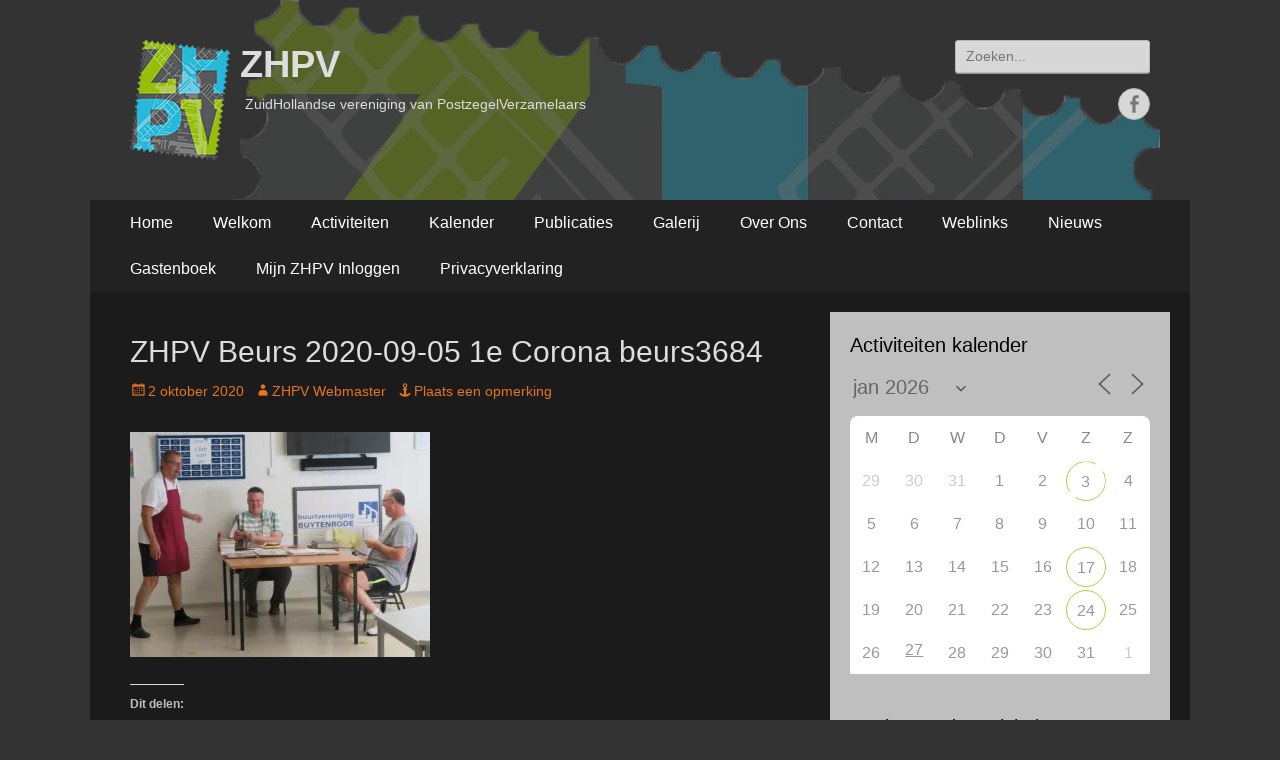

--- FILE ---
content_type: text/html; charset=UTF-8
request_url: https://www.zhpv.nl/zhpv-beurs-2020-09-05-1e-corona-beurs3684/
body_size: 21943
content:
        <!DOCTYPE html>
        <html lang="nl-NL">
        
<head>
		<meta charset="UTF-8">
		<meta name="viewport" content="width=device-width, initial-scale=1, minimum-scale=1">
		<link rel="profile" href="http://gmpg.org/xfn/11">
		<title>ZHPV Beurs 2020-09-05 1e Corona beurs3684 &#8211; ZHPV</title>
<meta name='robots' content='max-image-preview:large' />
<link rel='dns-prefetch' href='//secure.gravatar.com' />
<link rel='dns-prefetch' href='//stats.wp.com' />
<link rel='dns-prefetch' href='//v0.wordpress.com' />
<link rel='dns-prefetch' href='//widgets.wp.com' />
<link rel='dns-prefetch' href='//s0.wp.com' />
<link rel='dns-prefetch' href='//0.gravatar.com' />
<link rel='dns-prefetch' href='//1.gravatar.com' />
<link rel='dns-prefetch' href='//2.gravatar.com' />
<link rel='preconnect' href='//c0.wp.com' />
<link rel='preconnect' href='//i0.wp.com' />
<link rel="alternate" type="application/rss+xml" title="ZHPV &raquo; feed" href="https://www.zhpv.nl/feed/" />
<link rel="alternate" type="application/rss+xml" title="ZHPV &raquo; reacties feed" href="https://www.zhpv.nl/comments/feed/" />
<link rel="alternate" type="application/rss+xml" title="ZHPV &raquo; ZHPV Beurs 2020-09-05 1e Corona beurs3684 reacties feed" href="https://www.zhpv.nl/feed/?attachment_id=6638" />
<link rel="alternate" title="oEmbed (JSON)" type="application/json+oembed" href="https://www.zhpv.nl/wp-json/oembed/1.0/embed?url=https%3A%2F%2Fwww.zhpv.nl%2Fzhpv-beurs-2020-09-05-1e-corona-beurs3684%2F" />
<link rel="alternate" title="oEmbed (XML)" type="text/xml+oembed" href="https://www.zhpv.nl/wp-json/oembed/1.0/embed?url=https%3A%2F%2Fwww.zhpv.nl%2Fzhpv-beurs-2020-09-05-1e-corona-beurs3684%2F&#038;format=xml" />
<style id='wp-img-auto-sizes-contain-inline-css' type='text/css'>
img:is([sizes=auto i],[sizes^="auto," i]){contain-intrinsic-size:3000px 1500px}
/*# sourceURL=wp-img-auto-sizes-contain-inline-css */
</style>
<link rel='stylesheet' id='gsteam-fa-icons-css' href='https://www.zhpv.nl/wp-content/plugins/gs-team-pro/gsteam-files/assets/fa-icons/css/font-awesome.min.css?ver=1.0.0' type='text/css' media='all' />
<link rel='stylesheet' id='gsteam-mfp-css-css' href='https://www.zhpv.nl/wp-content/plugins/gs-team-pro/gsteam-files/assets/css/magnific-popup.css?ver=1.0.0' type='text/css' media='all' />
<link rel='stylesheet' id='gsteam-custom-bootstrap-css' href='https://www.zhpv.nl/wp-content/plugins/gs-team-pro/gsteam-files/assets/css/gs-team-custom-bootstrap.css?ver=1.0.0' type='text/css' media='all' />
<link rel='stylesheet' id='gsteam-owl-def-style-css' href='https://www.zhpv.nl/wp-content/plugins/gs-team-pro/gsteam-files/assets/css/owl.theme.default.css?ver=1.0.0' type='text/css' media='all' />
<link rel='stylesheet' id='gsteam-owl-caro-style-css' href='https://www.zhpv.nl/wp-content/plugins/gs-team-pro/gsteam-files/assets/css/owl.carousel.css?ver=1.0.0' type='text/css' media='all' />
<link rel='stylesheet' id='gs_team_csutom_css-css' href='https://www.zhpv.nl/wp-content/plugins/gs-team-pro/gsteam-files/assets/css/gs-team-custom.css?ver=1.0.0' type='text/css' media='all' />
<style id='wp-emoji-styles-inline-css' type='text/css'>

	img.wp-smiley, img.emoji {
		display: inline !important;
		border: none !important;
		box-shadow: none !important;
		height: 1em !important;
		width: 1em !important;
		margin: 0 0.07em !important;
		vertical-align: -0.1em !important;
		background: none !important;
		padding: 0 !important;
	}
/*# sourceURL=wp-emoji-styles-inline-css */
</style>
<link rel='stylesheet' id='wp-block-library-css' href='https://c0.wp.com/c/6.9/wp-includes/css/dist/block-library/style.min.css' type='text/css' media='all' />
<style id='global-styles-inline-css' type='text/css'>
:root{--wp--preset--aspect-ratio--square: 1;--wp--preset--aspect-ratio--4-3: 4/3;--wp--preset--aspect-ratio--3-4: 3/4;--wp--preset--aspect-ratio--3-2: 3/2;--wp--preset--aspect-ratio--2-3: 2/3;--wp--preset--aspect-ratio--16-9: 16/9;--wp--preset--aspect-ratio--9-16: 9/16;--wp--preset--color--black: #000000;--wp--preset--color--cyan-bluish-gray: #abb8c3;--wp--preset--color--white: #ffffff;--wp--preset--color--pale-pink: #f78da7;--wp--preset--color--vivid-red: #cf2e2e;--wp--preset--color--luminous-vivid-orange: #ff6900;--wp--preset--color--luminous-vivid-amber: #fcb900;--wp--preset--color--light-green-cyan: #7bdcb5;--wp--preset--color--vivid-green-cyan: #00d084;--wp--preset--color--pale-cyan-blue: #8ed1fc;--wp--preset--color--vivid-cyan-blue: #0693e3;--wp--preset--color--vivid-purple: #9b51e0;--wp--preset--color--dark-gray: #404040;--wp--preset--color--gray: #eeeeee;--wp--preset--color--light-gray: #f9f9f9;--wp--preset--color--yellow: #e5ae4a;--wp--preset--color--blue: #1b8be0;--wp--preset--color--tahiti-gold: #e4741f;--wp--preset--gradient--vivid-cyan-blue-to-vivid-purple: linear-gradient(135deg,rgb(6,147,227) 0%,rgb(155,81,224) 100%);--wp--preset--gradient--light-green-cyan-to-vivid-green-cyan: linear-gradient(135deg,rgb(122,220,180) 0%,rgb(0,208,130) 100%);--wp--preset--gradient--luminous-vivid-amber-to-luminous-vivid-orange: linear-gradient(135deg,rgb(252,185,0) 0%,rgb(255,105,0) 100%);--wp--preset--gradient--luminous-vivid-orange-to-vivid-red: linear-gradient(135deg,rgb(255,105,0) 0%,rgb(207,46,46) 100%);--wp--preset--gradient--very-light-gray-to-cyan-bluish-gray: linear-gradient(135deg,rgb(238,238,238) 0%,rgb(169,184,195) 100%);--wp--preset--gradient--cool-to-warm-spectrum: linear-gradient(135deg,rgb(74,234,220) 0%,rgb(151,120,209) 20%,rgb(207,42,186) 40%,rgb(238,44,130) 60%,rgb(251,105,98) 80%,rgb(254,248,76) 100%);--wp--preset--gradient--blush-light-purple: linear-gradient(135deg,rgb(255,206,236) 0%,rgb(152,150,240) 100%);--wp--preset--gradient--blush-bordeaux: linear-gradient(135deg,rgb(254,205,165) 0%,rgb(254,45,45) 50%,rgb(107,0,62) 100%);--wp--preset--gradient--luminous-dusk: linear-gradient(135deg,rgb(255,203,112) 0%,rgb(199,81,192) 50%,rgb(65,88,208) 100%);--wp--preset--gradient--pale-ocean: linear-gradient(135deg,rgb(255,245,203) 0%,rgb(182,227,212) 50%,rgb(51,167,181) 100%);--wp--preset--gradient--electric-grass: linear-gradient(135deg,rgb(202,248,128) 0%,rgb(113,206,126) 100%);--wp--preset--gradient--midnight: linear-gradient(135deg,rgb(2,3,129) 0%,rgb(40,116,252) 100%);--wp--preset--font-size--small: 14px;--wp--preset--font-size--medium: 20px;--wp--preset--font-size--large: 42px;--wp--preset--font-size--x-large: 42px;--wp--preset--font-size--extra-small: 13px;--wp--preset--font-size--normal: 16px;--wp--preset--font-size--huge: 56px;--wp--preset--spacing--20: 0.44rem;--wp--preset--spacing--30: 0.67rem;--wp--preset--spacing--40: 1rem;--wp--preset--spacing--50: 1.5rem;--wp--preset--spacing--60: 2.25rem;--wp--preset--spacing--70: 3.38rem;--wp--preset--spacing--80: 5.06rem;--wp--preset--shadow--natural: 6px 6px 9px rgba(0, 0, 0, 0.2);--wp--preset--shadow--deep: 12px 12px 50px rgba(0, 0, 0, 0.4);--wp--preset--shadow--sharp: 6px 6px 0px rgba(0, 0, 0, 0.2);--wp--preset--shadow--outlined: 6px 6px 0px -3px rgb(255, 255, 255), 6px 6px rgb(0, 0, 0);--wp--preset--shadow--crisp: 6px 6px 0px rgb(0, 0, 0);}:where(.is-layout-flex){gap: 0.5em;}:where(.is-layout-grid){gap: 0.5em;}body .is-layout-flex{display: flex;}.is-layout-flex{flex-wrap: wrap;align-items: center;}.is-layout-flex > :is(*, div){margin: 0;}body .is-layout-grid{display: grid;}.is-layout-grid > :is(*, div){margin: 0;}:where(.wp-block-columns.is-layout-flex){gap: 2em;}:where(.wp-block-columns.is-layout-grid){gap: 2em;}:where(.wp-block-post-template.is-layout-flex){gap: 1.25em;}:where(.wp-block-post-template.is-layout-grid){gap: 1.25em;}.has-black-color{color: var(--wp--preset--color--black) !important;}.has-cyan-bluish-gray-color{color: var(--wp--preset--color--cyan-bluish-gray) !important;}.has-white-color{color: var(--wp--preset--color--white) !important;}.has-pale-pink-color{color: var(--wp--preset--color--pale-pink) !important;}.has-vivid-red-color{color: var(--wp--preset--color--vivid-red) !important;}.has-luminous-vivid-orange-color{color: var(--wp--preset--color--luminous-vivid-orange) !important;}.has-luminous-vivid-amber-color{color: var(--wp--preset--color--luminous-vivid-amber) !important;}.has-light-green-cyan-color{color: var(--wp--preset--color--light-green-cyan) !important;}.has-vivid-green-cyan-color{color: var(--wp--preset--color--vivid-green-cyan) !important;}.has-pale-cyan-blue-color{color: var(--wp--preset--color--pale-cyan-blue) !important;}.has-vivid-cyan-blue-color{color: var(--wp--preset--color--vivid-cyan-blue) !important;}.has-vivid-purple-color{color: var(--wp--preset--color--vivid-purple) !important;}.has-black-background-color{background-color: var(--wp--preset--color--black) !important;}.has-cyan-bluish-gray-background-color{background-color: var(--wp--preset--color--cyan-bluish-gray) !important;}.has-white-background-color{background-color: var(--wp--preset--color--white) !important;}.has-pale-pink-background-color{background-color: var(--wp--preset--color--pale-pink) !important;}.has-vivid-red-background-color{background-color: var(--wp--preset--color--vivid-red) !important;}.has-luminous-vivid-orange-background-color{background-color: var(--wp--preset--color--luminous-vivid-orange) !important;}.has-luminous-vivid-amber-background-color{background-color: var(--wp--preset--color--luminous-vivid-amber) !important;}.has-light-green-cyan-background-color{background-color: var(--wp--preset--color--light-green-cyan) !important;}.has-vivid-green-cyan-background-color{background-color: var(--wp--preset--color--vivid-green-cyan) !important;}.has-pale-cyan-blue-background-color{background-color: var(--wp--preset--color--pale-cyan-blue) !important;}.has-vivid-cyan-blue-background-color{background-color: var(--wp--preset--color--vivid-cyan-blue) !important;}.has-vivid-purple-background-color{background-color: var(--wp--preset--color--vivid-purple) !important;}.has-black-border-color{border-color: var(--wp--preset--color--black) !important;}.has-cyan-bluish-gray-border-color{border-color: var(--wp--preset--color--cyan-bluish-gray) !important;}.has-white-border-color{border-color: var(--wp--preset--color--white) !important;}.has-pale-pink-border-color{border-color: var(--wp--preset--color--pale-pink) !important;}.has-vivid-red-border-color{border-color: var(--wp--preset--color--vivid-red) !important;}.has-luminous-vivid-orange-border-color{border-color: var(--wp--preset--color--luminous-vivid-orange) !important;}.has-luminous-vivid-amber-border-color{border-color: var(--wp--preset--color--luminous-vivid-amber) !important;}.has-light-green-cyan-border-color{border-color: var(--wp--preset--color--light-green-cyan) !important;}.has-vivid-green-cyan-border-color{border-color: var(--wp--preset--color--vivid-green-cyan) !important;}.has-pale-cyan-blue-border-color{border-color: var(--wp--preset--color--pale-cyan-blue) !important;}.has-vivid-cyan-blue-border-color{border-color: var(--wp--preset--color--vivid-cyan-blue) !important;}.has-vivid-purple-border-color{border-color: var(--wp--preset--color--vivid-purple) !important;}.has-vivid-cyan-blue-to-vivid-purple-gradient-background{background: var(--wp--preset--gradient--vivid-cyan-blue-to-vivid-purple) !important;}.has-light-green-cyan-to-vivid-green-cyan-gradient-background{background: var(--wp--preset--gradient--light-green-cyan-to-vivid-green-cyan) !important;}.has-luminous-vivid-amber-to-luminous-vivid-orange-gradient-background{background: var(--wp--preset--gradient--luminous-vivid-amber-to-luminous-vivid-orange) !important;}.has-luminous-vivid-orange-to-vivid-red-gradient-background{background: var(--wp--preset--gradient--luminous-vivid-orange-to-vivid-red) !important;}.has-very-light-gray-to-cyan-bluish-gray-gradient-background{background: var(--wp--preset--gradient--very-light-gray-to-cyan-bluish-gray) !important;}.has-cool-to-warm-spectrum-gradient-background{background: var(--wp--preset--gradient--cool-to-warm-spectrum) !important;}.has-blush-light-purple-gradient-background{background: var(--wp--preset--gradient--blush-light-purple) !important;}.has-blush-bordeaux-gradient-background{background: var(--wp--preset--gradient--blush-bordeaux) !important;}.has-luminous-dusk-gradient-background{background: var(--wp--preset--gradient--luminous-dusk) !important;}.has-pale-ocean-gradient-background{background: var(--wp--preset--gradient--pale-ocean) !important;}.has-electric-grass-gradient-background{background: var(--wp--preset--gradient--electric-grass) !important;}.has-midnight-gradient-background{background: var(--wp--preset--gradient--midnight) !important;}.has-small-font-size{font-size: var(--wp--preset--font-size--small) !important;}.has-medium-font-size{font-size: var(--wp--preset--font-size--medium) !important;}.has-large-font-size{font-size: var(--wp--preset--font-size--large) !important;}.has-x-large-font-size{font-size: var(--wp--preset--font-size--x-large) !important;}
/*# sourceURL=global-styles-inline-css */
</style>

<style id='classic-theme-styles-inline-css' type='text/css'>
/*! This file is auto-generated */
.wp-block-button__link{color:#fff;background-color:#32373c;border-radius:9999px;box-shadow:none;text-decoration:none;padding:calc(.667em + 2px) calc(1.333em + 2px);font-size:1.125em}.wp-block-file__button{background:#32373c;color:#fff;text-decoration:none}
/*# sourceURL=/wp-includes/css/classic-themes.min.css */
</style>
<link rel='stylesheet' id='dashicons-css' href='https://c0.wp.com/c/6.9/wp-includes/css/dashicons.min.css' type='text/css' media='all' />
<link rel='stylesheet' id='admin-bar-css' href='https://c0.wp.com/c/6.9/wp-includes/css/admin-bar.min.css' type='text/css' media='all' />
<style id='admin-bar-inline-css' type='text/css'>

    /* Hide CanvasJS credits for P404 charts specifically */
    #p404RedirectChart .canvasjs-chart-credit {
        display: none !important;
    }
    
    #p404RedirectChart canvas {
        border-radius: 6px;
    }

    .p404-redirect-adminbar-weekly-title {
        font-weight: bold;
        font-size: 14px;
        color: #fff;
        margin-bottom: 6px;
    }

    #wpadminbar #wp-admin-bar-p404_free_top_button .ab-icon:before {
        content: "\f103";
        color: #dc3545;
        top: 3px;
    }
    
    #wp-admin-bar-p404_free_top_button .ab-item {
        min-width: 80px !important;
        padding: 0px !important;
    }
    
    /* Ensure proper positioning and z-index for P404 dropdown */
    .p404-redirect-adminbar-dropdown-wrap { 
        min-width: 0; 
        padding: 0;
        position: static !important;
    }
    
    #wpadminbar #wp-admin-bar-p404_free_top_button_dropdown {
        position: static !important;
    }
    
    #wpadminbar #wp-admin-bar-p404_free_top_button_dropdown .ab-item {
        padding: 0 !important;
        margin: 0 !important;
    }
    
    .p404-redirect-dropdown-container {
        min-width: 340px;
        padding: 18px 18px 12px 18px;
        background: #23282d !important;
        color: #fff;
        border-radius: 12px;
        box-shadow: 0 8px 32px rgba(0,0,0,0.25);
        margin-top: 10px;
        position: relative !important;
        z-index: 999999 !important;
        display: block !important;
        border: 1px solid #444;
    }
    
    /* Ensure P404 dropdown appears on hover */
    #wpadminbar #wp-admin-bar-p404_free_top_button .p404-redirect-dropdown-container { 
        display: none !important;
    }
    
    #wpadminbar #wp-admin-bar-p404_free_top_button:hover .p404-redirect-dropdown-container { 
        display: block !important;
    }
    
    #wpadminbar #wp-admin-bar-p404_free_top_button:hover #wp-admin-bar-p404_free_top_button_dropdown .p404-redirect-dropdown-container {
        display: block !important;
    }
    
    .p404-redirect-card {
        background: #2c3338;
        border-radius: 8px;
        padding: 18px 18px 12px 18px;
        box-shadow: 0 2px 8px rgba(0,0,0,0.07);
        display: flex;
        flex-direction: column;
        align-items: flex-start;
        border: 1px solid #444;
    }
    
    .p404-redirect-btn {
        display: inline-block;
        background: #dc3545;
        color: #fff !important;
        font-weight: bold;
        padding: 5px 22px;
        border-radius: 8px;
        text-decoration: none;
        font-size: 17px;
        transition: background 0.2s, box-shadow 0.2s;
        margin-top: 8px;
        box-shadow: 0 2px 8px rgba(220,53,69,0.15);
        text-align: center;
        line-height: 1.6;
    }
    
    .p404-redirect-btn:hover {
        background: #c82333;
        color: #fff !important;
        box-shadow: 0 4px 16px rgba(220,53,69,0.25);
    }
    
    /* Prevent conflicts with other admin bar dropdowns */
    #wpadminbar .ab-top-menu > li:hover > .ab-item,
    #wpadminbar .ab-top-menu > li.hover > .ab-item {
        z-index: auto;
    }
    
    #wpadminbar #wp-admin-bar-p404_free_top_button:hover > .ab-item {
        z-index: 999998 !important;
    }
    

			.admin-bar {
				position: inherit !important;
				top: auto !important;
			}
			.admin-bar .goog-te-banner-frame {
				top: 32px !important
			}
			@media screen and (max-width: 782px) {
				.admin-bar .goog-te-banner-frame {
					top: 46px !important;
				}
			}
			@media screen and (max-width: 480px) {
				.admin-bar .goog-te-banner-frame {
					position: absolute;
				}
			}
		
/*# sourceURL=admin-bar-inline-css */
</style>
<link rel='stylesheet' id='events-manager-css' href='https://www.zhpv.nl/wp-content/plugins/events-manager/includes/css/events-manager.min.css?ver=7.2.3.1' type='text/css' media='all' />
<style id='events-manager-inline-css' type='text/css'>
body .em { --font-family : inherit; --font-weight : inherit; --font-size : 1em; --line-height : inherit; }
/*# sourceURL=events-manager-inline-css */
</style>
<link rel='stylesheet' id='theme-my-login-css' href='https://www.zhpv.nl/wp-content/plugins/theme-my-login/assets/styles/theme-my-login.min.css?ver=7.1.14' type='text/css' media='all' />
<link rel='stylesheet' id='catchresponsive-style-css' href='https://www.zhpv.nl/wp-content/themes/catch-responsive-pro/style.css?ver=4.8.0' type='text/css' media='all' />
<link rel='stylesheet' id='catchresponsive-block-style-css' href='https://www.zhpv.nl/wp-content/themes/catch-responsive-pro/css/blocks.css?ver=4.8.0' type='text/css' media='all' />
<link rel='stylesheet' id='genericons-css' href='https://c0.wp.com/p/jetpack/15.4/_inc/genericons/genericons/genericons.css' type='text/css' media='all' />
<link rel='stylesheet' id='catchresponsive-dark-css' href='https://www.zhpv.nl/wp-content/themes/catch-responsive-pro/css/colors/dark.css' type='text/css' media='all' />
<link rel='stylesheet' id='jquery-sidr-css' href='https://www.zhpv.nl/wp-content/themes/catch-responsive-pro/css/jquery.sidr.light.min.css?ver=2.1.0' type='text/css' media='all' />
<link rel='stylesheet' id='jetpack_likes-css' href='https://c0.wp.com/p/jetpack/15.4/modules/likes/style.css' type='text/css' media='all' />
<link rel='stylesheet' id='tablepress-default-css' href='https://www.zhpv.nl/wp-content/plugins/tablepress/css/build/default.css?ver=3.2.6' type='text/css' media='all' />
<link rel='stylesheet' id='wps-visitor-style-css' href='https://www.zhpv.nl/wp-content/plugins/wps-visitor-counter/styles/css/default.css?ver=1.4.9' type='text/css' media='all' />
<link rel='stylesheet' id='sharedaddy-css' href='https://c0.wp.com/p/jetpack/15.4/modules/sharedaddy/sharing.css' type='text/css' media='all' />
<link rel='stylesheet' id='social-logos-css' href='https://c0.wp.com/p/jetpack/15.4/_inc/social-logos/social-logos.min.css' type='text/css' media='all' />
<link rel='stylesheet' id='wppb_stylesheet-css' href='https://www.zhpv.nl/wp-content/plugins/profile-builder/assets/css/style-front-end.css?ver=3.15.2' type='text/css' media='all' />
<script type='text/javascript'>ajaxurl='https://www.zhpv.nl/wp-admin/admin-ajax.php';pf_nonce='a79c465698';</script><script type="text/javascript" src="https://c0.wp.com/c/6.9/wp-includes/js/jquery/jquery.min.js" id="jquery-core-js"></script>
<script type="text/javascript" src="https://c0.wp.com/c/6.9/wp-includes/js/jquery/jquery-migrate.min.js" id="jquery-migrate-js"></script>
<script type="text/javascript" src="https://c0.wp.com/c/6.9/wp-includes/js/jquery/ui/core.min.js" id="jquery-ui-core-js"></script>
<script type="text/javascript" src="https://c0.wp.com/c/6.9/wp-includes/js/jquery/ui/mouse.min.js" id="jquery-ui-mouse-js"></script>
<script type="text/javascript" src="https://c0.wp.com/c/6.9/wp-includes/js/jquery/ui/sortable.min.js" id="jquery-ui-sortable-js"></script>
<script type="text/javascript" src="https://c0.wp.com/c/6.9/wp-includes/js/jquery/ui/datepicker.min.js" id="jquery-ui-datepicker-js"></script>
<script type="text/javascript" id="jquery-ui-datepicker-js-after">
/* <![CDATA[ */
jQuery(function(jQuery){jQuery.datepicker.setDefaults({"closeText":"Sluiten","currentText":"Vandaag","monthNames":["januari","februari","maart","april","mei","juni","juli","augustus","september","oktober","november","december"],"monthNamesShort":["jan","feb","mrt","apr","mei","jun","jul","aug","sep","okt","nov","dec"],"nextText":"Volgende","prevText":"Vorige","dayNames":["zondag","maandag","dinsdag","woensdag","donderdag","vrijdag","zaterdag"],"dayNamesShort":["zo","ma","di","wo","do","vr","za"],"dayNamesMin":["Z","M","D","W","D","V","Z"],"dateFormat":"d MM yy","firstDay":1,"isRTL":false});});
//# sourceURL=jquery-ui-datepicker-js-after
/* ]]> */
</script>
<script type="text/javascript" src="https://c0.wp.com/c/6.9/wp-includes/js/jquery/ui/resizable.min.js" id="jquery-ui-resizable-js"></script>
<script type="text/javascript" src="https://c0.wp.com/c/6.9/wp-includes/js/jquery/ui/draggable.min.js" id="jquery-ui-draggable-js"></script>
<script type="text/javascript" src="https://c0.wp.com/c/6.9/wp-includes/js/jquery/ui/controlgroup.min.js" id="jquery-ui-controlgroup-js"></script>
<script type="text/javascript" src="https://c0.wp.com/c/6.9/wp-includes/js/jquery/ui/checkboxradio.min.js" id="jquery-ui-checkboxradio-js"></script>
<script type="text/javascript" src="https://c0.wp.com/c/6.9/wp-includes/js/jquery/ui/button.min.js" id="jquery-ui-button-js"></script>
<script type="text/javascript" src="https://c0.wp.com/c/6.9/wp-includes/js/jquery/ui/dialog.min.js" id="jquery-ui-dialog-js"></script>
<script type="text/javascript" id="events-manager-js-extra">
/* <![CDATA[ */
var EM = {"ajaxurl":"https://www.zhpv.nl/wp-admin/admin-ajax.php","locationajaxurl":"https://www.zhpv.nl/wp-admin/admin-ajax.php?action=locations_search","firstDay":"1","locale":"nl","dateFormat":"yy-mm-dd","ui_css":"https://www.zhpv.nl/wp-content/plugins/events-manager/includes/css/jquery-ui/build.min.css","show24hours":"1","is_ssl":"1","autocomplete_limit":"10","calendar":{"breakpoints":{"small":560,"medium":908,"large":false},"month_format":"M Y"},"phone":"","datepicker":{"format":"d/m/Y","locale":"nl"},"search":{"breakpoints":{"small":650,"medium":850,"full":false}},"url":"https://www.zhpv.nl/wp-content/plugins/events-manager","assets":{"input.em-uploader":{"js":{"em-uploader":{"url":"https://www.zhpv.nl/wp-content/plugins/events-manager/includes/js/em-uploader.js?v=7.2.3.1","event":"em_uploader_ready"}}},".em-event-editor":{"js":{"event-editor":{"url":"https://www.zhpv.nl/wp-content/plugins/events-manager/includes/js/events-manager-event-editor.js?v=7.2.3.1","event":"em_event_editor_ready"}},"css":{"event-editor":"https://www.zhpv.nl/wp-content/plugins/events-manager/includes/css/events-manager-event-editor.min.css?v=7.2.3.1"}},".em-recurrence-sets, .em-timezone":{"js":{"luxon":{"url":"luxon/luxon.js?v=7.2.3.1","event":"em_luxon_ready"}}},".em-booking-form, #em-booking-form, .em-booking-recurring, .em-event-booking-form":{"js":{"em-bookings":{"url":"https://www.zhpv.nl/wp-content/plugins/events-manager/includes/js/bookingsform.js?v=7.2.3.1","event":"em_booking_form_js_loaded"}}},"#em-opt-archetypes":{"js":{"archetypes":"https://www.zhpv.nl/wp-content/plugins/events-manager/includes/js/admin-archetype-editor.js?v=7.2.3.1","archetypes_ms":"https://www.zhpv.nl/wp-content/plugins/events-manager/includes/js/admin-archetypes.js?v=7.2.3.1","qs":"qs/qs.js?v=7.2.3.1"}}},"cached":"","bookingInProgress":"Wacht tot de reservering verstuurd is.","tickets_save":"Ticket opslaan","bookingajaxurl":"https://www.zhpv.nl/wp-admin/admin-ajax.php","bookings_export_save":"Exporteer boekingen","bookings_settings_save":"Instellingen opslaan","booking_delete":"Weet je zeker dat je dit wilt verwijderen?","booking_offset":"30","bookings":{"submit_button":{"text":{"default":"Reservering versturen","free":"Reservering versturen","payment":"Reservering versturen","processing":"Processing ..."}},"update_listener":""},"bb_full":"Uitverkocht","bb_book":"Reserveer nu","bb_booking":"Reserveren...","bb_booked":"Reservering verstuurd","bb_error":"Reservering Error. Opnieuw proberen?","bb_cancel":"Annuleren","bb_canceling":"Bezig met annuleren...","bb_cancelled":"Geannuleerd","bb_cancel_error":"Geannuleerd Error. Opnieuw proberen?","txt_search":"Zoeken","txt_searching":"Bezig met zoeken...","txt_loading":"Aan het laden..."};
//# sourceURL=events-manager-js-extra
/* ]]> */
</script>
<script type="text/javascript" src="https://www.zhpv.nl/wp-content/plugins/events-manager/includes/js/events-manager.js?ver=7.2.3.1" id="events-manager-js"></script>
<script type="text/javascript" src="https://www.zhpv.nl/wp-content/plugins/events-manager/includes/external/flatpickr/l10n/nl.js?ver=7.2.3.1" id="em-flatpickr-localization-js"></script>
<script type="text/javascript" src="https://www.zhpv.nl/wp-content/themes/catch-responsive-pro/js/jquery.sidr.min.js?ver=2.2.1.1" id="jquery-sidr-js"></script>
<script type="text/javascript" src="https://www.zhpv.nl/wp-content/themes/catch-responsive-pro/js/catchresponsive-custom-scripts.min.js" id="catchresponsive-custom-scripts-js"></script>
<script type="text/javascript" id="wps-visitor-counter-js-extra">
/* <![CDATA[ */
var wpspagevisit = {"ajaxurl":"https://www.zhpv.nl/wp-admin/admin-ajax.php","ajax_nonce":"9ef8bb7df6"};
//# sourceURL=wps-visitor-counter-js-extra
/* ]]> */
</script>
<script type="text/javascript" src="https://www.zhpv.nl/wp-content/plugins/wps-visitor-counter/styles/js/custom.js?ver=1.4.9" id="wps-visitor-counter-js"></script>
<link rel="https://api.w.org/" href="https://www.zhpv.nl/wp-json/" /><link rel="alternate" title="JSON" type="application/json" href="https://www.zhpv.nl/wp-json/wp/v2/media/6638" /><link rel="EditURI" type="application/rsd+xml" title="RSD" href="https://www.zhpv.nl/xmlrpc.php?rsd" />
<meta name="generator" content="WordPress 6.9" />
<link rel="canonical" href="https://www.zhpv.nl/zhpv-beurs-2020-09-05-1e-corona-beurs3684/" />
<link rel='shortlink' href='https://wp.me/a8lqLt-1J4' />
	<style>
		.gs_tm_theme1 .gs-member-name,
		.gs_tm_theme2 .gs-member-name,
		.gs_tm_theme3 .gs-member-name,
		.gs_tm_theme4 .gs-member-name,
		.gs_tm_theme5 .gs-member-name,
		.gs_tm_theme6 .gs-member-name,
		.gs_tm_theme7 .gs-member-name,
		.gs_tm_theme10 .gs-member-name,
		.gs_team_popup_details .gs-member-name,
		.single-gs_team .gs-sin-mem-name,
		.gs-archive-container .gs-arc-mem-name {
		    font-size: 14px;
		    font-weight: normal;
		    font-style: normal;
		    color: #30b7dc;   
		}
		.gs_tm_theme1 .gs-member-desig,
		.gs_tm_theme2 .gs-member-desig,
		.gs_tm_theme3 .gs-member-desig,
		.gs_tm_theme4 .gs-member-desig,
		.gs_tm_theme5 .gs-member-desig,
		.gs_tm_theme6 .gs-member-desig,
		.gs_tm_theme7 .gs-member-desig,
		.gs_tm_theme10 .gs-member-desig,
		.gs_team_popup_details .gs-member-desig,
		.single-gs_team .gs-sin-mem-desig,
		.gs-archive-container .gs-arc-mem-desig {
			font-size: 12px;
		    font-weight: normal;
		    font-style: italic;
		    color: #9ac10f;   
		}
	</style>
			<script type="text/javascript">
			jQuery.noConflict();
			jQuery(document).ready(function(){

			jQuery('.slider').owlCarousel({
				autoplay: true,
				autoplayHoverPause: true,
				loop: true,
				margin: 10,
				autoplaySpeed: 1000,
				autoplayTimeout: 2500,
				navSpeed: 1000,
				dots: true,
			    // dotsEach: true, 
			    responsiveClass:true,
			    lazyLoad: true,
			    responsive:{
			        0:{
			            items:1,
			            nav:false
			        },
			        533:{
			            items:2,
			            nav:false
			        },
			        768:{
			            items:3,
			            nav:false
			        },
			        1000:{
			            items:4,
			            nav:true
			        }
			    }    
			}) // end of owlCarousel latest product
			});
		</script>
	<script type="text/javascript">//<![CDATA[
  function external_links_in_new_windows_loop() {
    if (!document.links) {
      document.links = document.getElementsByTagName('a');
    }
    var change_link = false;
    var force = '';
    var ignore = '';

    for (var t=0; t<document.links.length; t++) {
      var all_links = document.links[t];
      change_link = false;
      
      if(document.links[t].hasAttribute('onClick') == false) {
        // forced if the address starts with http (or also https), but does not link to the current domain
        if(all_links.href.search(/^http/) != -1 && all_links.href.search('www.zhpv.nl') == -1 && all_links.href.search(/^#/) == -1) {
          // console.log('Changed ' + all_links.href);
          change_link = true;
        }
          
        if(force != '' && all_links.href.search(force) != -1) {
          // forced
          // console.log('force ' + all_links.href);
          change_link = true;
        }
        
        if(ignore != '' && all_links.href.search(ignore) != -1) {
          // console.log('ignore ' + all_links.href);
          // ignored
          change_link = false;
        }

        if(change_link == true) {
          // console.log('Changed ' + all_links.href);
          document.links[t].setAttribute('onClick', 'javascript:window.open(\'' + all_links.href.replace(/'/g, '') + '\', \'_blank\', \'noopener\'); return false;');
          document.links[t].removeAttribute('target');
        }
      }
    }
  }
  
  // Load
  function external_links_in_new_windows_load(func)
  {  
    var oldonload = window.onload;
    if (typeof window.onload != 'function'){
      window.onload = func;
    } else {
      window.onload = function(){
        oldonload();
        func();
      }
    }
  }

  external_links_in_new_windows_load(external_links_in_new_windows_loop);
  //]]></script>

	<style>img#wpstats{display:none}</style>
		<style type="text/css">.recentcomments a{display:inline !important;padding:0 !important;margin:0 !important;}</style><style type="text/css">.wpa-field--website_address, .adverts-field-name-website_address { display: none !important }</style><style type="text/css" id="custom-background-css">
body.custom-background { background-color: #333333; background-image: url("https://www.zhpv.nl/wp-content/uploads/2016/04/ZHPV_logo_transparent_watermark.png"); background-position: center top; background-size: auto; background-repeat: no-repeat; background-attachment: fixed; }
</style>
	
<!-- Jetpack Open Graph Tags -->
<meta property="og:type" content="article" />
<meta property="og:title" content="ZHPV Beurs 2020-09-05 1e Corona beurs3684" />
<meta property="og:url" content="https://www.zhpv.nl/zhpv-beurs-2020-09-05-1e-corona-beurs3684/" />
<meta property="og:description" content="Bezoek het bericht voor meer." />
<meta property="article:published_time" content="2020-10-02T20:30:27+00:00" />
<meta property="article:modified_time" content="2020-10-02T20:30:27+00:00" />
<meta property="og:site_name" content="ZHPV" />
<meta property="og:image" content="https://www.zhpv.nl/wp-content/uploads/2020/10/ZHPV-Beurs-2020-09-05-1e-Corona-beurs3684.jpg" />
<meta property="og:image:alt" content="" />
<meta property="og:locale" content="nl_NL" />
<meta name="twitter:text:title" content="ZHPV Beurs 2020-09-05 1e Corona beurs3684" />
<meta name="twitter:image" content="https://i0.wp.com/www.zhpv.nl/wp-content/uploads/2020/10/ZHPV-Beurs-2020-09-05-1e-Corona-beurs3684.jpg?fit=1200%2C900&#038;ssl=1&#038;w=640" />
<meta name="twitter:card" content="summary_large_image" />
<meta name="twitter:description" content="Bezoek het bericht voor meer." />

<!-- End Jetpack Open Graph Tags -->
<link rel="icon" href="https://i0.wp.com/www.zhpv.nl/wp-content/uploads/2017/01/ZHPV_logo_transparent_150x150.png?fit=32%2C32&#038;ssl=1" sizes="32x32" />
<link rel="icon" href="https://i0.wp.com/www.zhpv.nl/wp-content/uploads/2017/01/ZHPV_logo_transparent_150x150.png?fit=150%2C150&#038;ssl=1" sizes="192x192" />
<link rel="apple-touch-icon" href="https://i0.wp.com/www.zhpv.nl/wp-content/uploads/2017/01/ZHPV_logo_transparent_150x150.png?fit=150%2C150&#038;ssl=1" />
<meta name="msapplication-TileImage" content="https://i0.wp.com/www.zhpv.nl/wp-content/uploads/2017/01/ZHPV_logo_transparent_150x150.png?fit=150%2C150&#038;ssl=1" />
		<style type="text/css" id="wp-custom-css">
			/*
Welkom bij aangepast CSS.

Om te zien hoe CSS in elkaar steekt, ga je naar http://wp.me/PEmnE-Bt
*/		</style>
		<!-- ZHPV inline CSS Styles -->
<style type="text/css" media="screen">
.site-title a, .site-description { color: #dddddd; }
.sidebar-primary, .sidebar-secondary { background-color: #bfbfbf; }
.sidebar-primary .widget-wrap .widget-title, .sidebar-primary .widget-wrap .widget-title a, .sidebar-secondary .widget-wrap .widget-title, .widget-wrap .sidebar-secondary .widget-title a { color: #000000; }
.sidebar-primary .widget-wrap, .sidebar-secondary .widget-wrap { color: #000000; }
.sidebar-primary .widget-wrap a, .sidebar-secondary .widget-wrap a { color: #0004ff; }
#promotion-message h2 { color: #dd3333;  }
#promotion-message .right .promotion-button { background-color: #9ac10f; color: #000000; }
#promotion-message .right .promotion-button:hover, #promotion-message .right .promotion-button:focus { background-color: #f2f2f2; border-color: #f2f2f2; color: #000000; }
#scrollup:hover, #scrollup:focus { background-color: #000000; color: #ffffff; }
.nav-primary { background-color: #222222; }
.nav-primary ul.menu a { color: #fffffe; }
.nav-primary ul.menu li:hover > a, .nav-primary ul.menu a:focus, .nav-primary ul.menu .current-menu-item > a, .nav-primary ul.menu .current-menu-ancestor > a, .nav-primary ul.menu .current_page_item > a, .nav-primary ul.menu .current_page_ancestor > a { background-color: #30b7dc; color: #000000; }
.nav-primary ul.menu .sub-menu a, .nav-primary ul.menu .children a { background-color: #9ac10f; color: #000000; }
body, button, input, select, textarea { font-family: Verdana, Geneva, sans-serif; }
.site-title { font-family: Verdana, Geneva, sans-serif; }
.site-description { font-family: Verdana, Geneva, sans-serif; }
.page-title, #main .entry-container .entry-title, #featured-content .entry-title { font-family: Verdana, Geneva, sans-serif; }
#main .entry-container, #featured-content { font-family: Verdana, Geneva, sans-serif; }
h1, h2, h3, h4, h5, h6 { font-family: Verdana, Geneva, sans-serif; }
</style>
</head>

<body class="attachment wp-singular attachment-template-default single single-attachment postid-6638 attachmentid-6638 attachment-jpeg custom-background wp-custom-logo wp-embed-responsive wp-theme-catch-responsive-pro two-columns content-left full-content mobile-menu-one dark-color-scheme">


		<div id="page" class="hfeed site">
				<header id="masthead" role="banner">
    		<div class="wrapper">
		
    <div id="mobile-header-left-menu" class="mobile-menu-anchor primary-menu">
        <a href="#mobile-header-left-nav" id="header-left-menu" class="genericon genericon-menu">
            <span class="mobile-menu-text">Menu</span>
        </a>
    </div><!-- #mobile-header-menu -->

    <div id="site-branding" class="logo-left">
				<div id="site-logo"><a href="https://www.zhpv.nl/" class="custom-logo-link" rel="home"><img width="100" height="120" src="https://i0.wp.com/www.zhpv.nl/wp-content/uploads/2016/04/ZHPV_logo_transparent-100x120.png?fit=100%2C120&amp;ssl=1" class="custom-logo" alt="ZHPV" decoding="async" srcset="https://i0.wp.com/www.zhpv.nl/wp-content/uploads/2016/04/ZHPV_logo_transparent-100x120.png?resize=100%2C120&amp;ssl=1 100w, https://i0.wp.com/www.zhpv.nl/wp-content/uploads/2016/04/ZHPV_logo_transparent-100x120.png?resize=18%2C22&amp;ssl=1 18w" sizes="(max-width: 100px) 100vw, 100px" data-attachment-id="1221" data-permalink="https://www.zhpv.nl/zhpv_logo_transparent-100x120/" data-orig-file="https://i0.wp.com/www.zhpv.nl/wp-content/uploads/2016/04/ZHPV_logo_transparent-100x120.png?fit=100%2C120&amp;ssl=1" data-orig-size="100,120" data-comments-opened="1" data-image-meta="{&quot;aperture&quot;:&quot;0&quot;,&quot;credit&quot;:&quot;&quot;,&quot;camera&quot;:&quot;&quot;,&quot;caption&quot;:&quot;&quot;,&quot;created_timestamp&quot;:&quot;0&quot;,&quot;copyright&quot;:&quot;&quot;,&quot;focal_length&quot;:&quot;0&quot;,&quot;iso&quot;:&quot;0&quot;,&quot;shutter_speed&quot;:&quot;0&quot;,&quot;title&quot;:&quot;&quot;,&quot;orientation&quot;:&quot;0&quot;}" data-image-title="ZHPV_logo_transparent-100&amp;#215;120" data-image-description="" data-image-caption="" data-medium-file="https://i0.wp.com/www.zhpv.nl/wp-content/uploads/2016/04/ZHPV_logo_transparent-100x120.png?fit=100%2C120&amp;ssl=1" data-large-file="https://i0.wp.com/www.zhpv.nl/wp-content/uploads/2016/04/ZHPV_logo_transparent-100x120.png?fit=100%2C120&amp;ssl=1" /></a></div><!-- #site-logo --><div id="site-header"><p class="site-title"><a href="https://www.zhpv.nl/" rel="home">ZHPV</a></p><p class="site-description">ZuidHollandse vereniging van PostzegelVerzamelaars</p></div><!-- #site-header --></div><!-- #site-branding-->

<aside class="site-navigation sidebar sidebar-header-right widget-area">
			<section class="widget widget_search" id="header-right-search">
			<div class="widget-wrap">
				
<form role="search" method="get" class="search-form" action="https://www.zhpv.nl/">
	<label>
		<span class="screen-reader-text">Search for:</span>
		<input type="search" class="search-field" placeholder="Zoeken..." value="" name="s" title="Search for:">
	</label>
	<input type="submit" class="search-submit" value="Search">
</form>
			</div>
		</section>
					<section class="widget widget_catchresponsive_social_icons" id="header-right-social-icons">
				<div class="widget-wrap">
					<a class="genericon_parent genericon genericon-facebook-alt" target="_blank" title="Facebook" href="https://www.facebook.com/ZuidHollandseverenigingvanPostzegelVerzamelaars/?ref=page_internal"><span class="screen-reader-text">Facebook</span> </a>				</div>
			</section>
		</aside><!-- .sidebar .header-sidebar .widget-area -->

			</div><!-- .wrapper -->
		</header><!-- #masthead -->
		<!-- Disable Header Image -->    	<nav class="site-navigation nav-primary " role="navigation">
            <div class="wrapper">
                <h2 class="screen-reader-text">Primary Menu</h2>
                <div class="screen-reader-text skip-link"><a href="#content" title="Skip to content">Skip to content</a></div>
                <ul id="menu-main-menu" class="menu catchresponsive-nav-menu"><li id="menu-item-2168" class="menu-item menu-item-type-custom menu-item-object-custom menu-item-home menu-item-2168"><a href="https://www.zhpv.nl/">Home</a></li>
<li id="menu-item-2873" class="menu-item menu-item-type-post_type menu-item-object-page menu-item-2873"><a href="https://www.zhpv.nl/welkom/">Welkom</a></li>
<li id="menu-item-2415" class="menu-item menu-item-type-post_type menu-item-object-page menu-item-has-children menu-item-2415"><a href="https://www.zhpv.nl/activiteiten/">Activiteiten</a>
<ul class="sub-menu">
	<li id="menu-item-1558" class="menu-item menu-item-type-post_type menu-item-object-page menu-item-has-children menu-item-1558"><a href="https://www.zhpv.nl/activiteiten/beurzen/">Beurzen</a>
	<ul class="sub-menu">
		<li id="menu-item-11043" class="menu-item menu-item-type-post_type menu-item-object-page menu-item-11043"><a href="https://www.zhpv.nl/activiteiten/beurzen/jeugd-de-ruilkelder/">Jeugd (De Ruilkelder)</a></li>
		<li id="menu-item-1246" class="menu-item menu-item-type-post_type menu-item-object-page menu-item-1246"><a href="https://www.zhpv.nl/activiteiten/beurzen/koopjeshoek/">Koopjeshoek</a></li>
		<li id="menu-item-1920" class="menu-item menu-item-type-post_type menu-item-object-page menu-item-1920"><a href="https://www.zhpv.nl/activiteiten/beurzen/loterij/">Loterij</a></li>
		<li id="menu-item-3105" class="menu-item menu-item-type-post_type menu-item-object-page menu-item-3105"><a href="https://www.zhpv.nl/activiteiten/beurzen/postzegels-voor-5-eurocent-alleen-in-den-haag/">Postzegels voor €0,05</a></li>
		<li id="menu-item-1247" class="menu-item menu-item-type-post_type menu-item-object-page menu-item-1247"><a href="https://www.zhpv.nl/activiteiten/beurzen/ruiltafels/">Ruiltafels</a></li>
		<li id="menu-item-1249" class="menu-item menu-item-type-post_type menu-item-object-page menu-item-1249"><a href="https://www.zhpv.nl/activiteiten/beurzen/tafelhouders/">Tafelhouders</a></li>
	</ul>
</li>
	<li id="menu-item-1250" class="menu-item menu-item-type-post_type menu-item-object-page menu-item-1250"><a href="https://www.zhpv.nl/activiteiten/rondzendverkeer/">Rondzendverkeer</a></li>
	<li id="menu-item-1251" class="menu-item menu-item-type-post_type menu-item-object-page menu-item-1251"><a href="https://www.zhpv.nl/activiteiten/veilingen/">Veilingen</a></li>
</ul>
</li>
<li id="menu-item-4245" class="menu-item menu-item-type-post_type menu-item-object-page menu-item-4245"><a href="https://www.zhpv.nl/kalender/">Kalender</a></li>
<li id="menu-item-1289" class="menu-item menu-item-type-custom menu-item-object-custom menu-item-has-children menu-item-1289"><a><span onClick="return true">Publicaties</span></a>
<ul class="sub-menu">
	<li id="menu-item-1258" class="menu-item menu-item-type-post_type menu-item-object-page menu-item-1258"><a href="https://www.zhpv.nl/publicaties/mededelingenblad-clubblad/">Mededelingenblad (Clubblad)</a></li>
	<li id="menu-item-1259" class="menu-item menu-item-type-post_type menu-item-object-page menu-item-1259"><a href="https://www.zhpv.nl/publicaties/priority-mail-nieuwsbrief/">Priority Mail (Nieuwsbrief)</a></li>
	<li id="menu-item-1260" class="menu-item menu-item-type-post_type menu-item-object-page menu-item-1260"><a href="https://www.zhpv.nl/publicaties/themas-en-artikelen/">Thema’s en artikelen</a></li>
</ul>
</li>
<li id="menu-item-1391" class="menu-item menu-item-type-custom menu-item-object-custom menu-item-has-children menu-item-1391"><a><span onClick="return true">Galerij</span></a>
<ul class="sub-menu">
	<li id="menu-item-1253" class="menu-item menu-item-type-post_type menu-item-object-page menu-item-has-children menu-item-1253"><a href="https://www.zhpv.nl/galerij/afscheid/">Afscheid</a>
	<ul class="sub-menu">
		<li id="menu-item-2040" class="menu-item menu-item-type-post_type menu-item-object-page menu-item-has-children menu-item-2040"><a href="https://www.zhpv.nl/galerij/afscheid/afscheid-ben-en-yvonne-kruse/">Afscheid Ben en Yvonne Kruse</a>
		<ul class="sub-menu">
			<li id="menu-item-2059" class="menu-item menu-item-type-post_type menu-item-object-page menu-item-2059"><a href="https://www.zhpv.nl/galerij/afscheid/afscheid-ben-en-yvonne-kruse/fotografie-door-bert-greve/">Fotografie door Bert Greve</a></li>
			<li id="menu-item-2058" class="menu-item menu-item-type-post_type menu-item-object-page menu-item-2058"><a href="https://www.zhpv.nl/galerij/afscheid/afscheid-ben-en-yvonne-kruse/fotografie-door-ed-van-der-geld/">Fotografie door Ed van der Geld</a></li>
			<li id="menu-item-2057" class="menu-item menu-item-type-post_type menu-item-object-page menu-item-2057"><a href="https://www.zhpv.nl/galerij/afscheid/afscheid-ben-en-yvonne-kruse/fotografie-door-henk-jetten/">Fotografie door Henk Jetten</a></li>
			<li id="menu-item-2056" class="menu-item menu-item-type-post_type menu-item-object-page menu-item-2056"><a href="https://www.zhpv.nl/galerij/afscheid/afscheid-ben-en-yvonne-kruse/fotografie-door-marnix-mourits/">Fotografie door Marnix Mourits</a></li>
			<li id="menu-item-2055" class="menu-item menu-item-type-post_type menu-item-object-page menu-item-2055"><a href="https://www.zhpv.nl/galerij/afscheid/afscheid-ben-en-yvonne-kruse/fotografie-door-stadsfotograaf-jan-van-es/">Fotografie door stadsfotograaf Jan van Es</a></li>
		</ul>
</li>
	</ul>
</li>
	<li id="menu-item-7965" class="menu-item menu-item-type-post_type menu-item-object-page menu-item-has-children menu-item-7965"><a href="https://www.zhpv.nl/galerij/alvs/">ALV’s</a>
	<ul class="sub-menu">
		<li id="menu-item-8561" class="menu-item menu-item-type-post_type menu-item-object-page menu-item-8561"><a href="https://www.zhpv.nl/galerij/alvs/2022-voorjaars-alv/">2022 Voorjaars ALV</a></li>
		<li id="menu-item-7984" class="menu-item menu-item-type-post_type menu-item-object-page menu-item-7984"><a href="https://www.zhpv.nl/galerij/alvs/2021-jaar-alv/">2021 Jaar ALV</a></li>
		<li id="menu-item-6763" class="menu-item menu-item-type-post_type menu-item-object-page menu-item-6763"><a href="https://www.zhpv.nl/galerij/alvs/2020-jaar-alv/">2020 Jaar ALV</a></li>
	</ul>
</li>
	<li id="menu-item-7966" class="menu-item menu-item-type-post_type menu-item-object-page menu-item-has-children menu-item-7966"><a href="https://www.zhpv.nl/galerij/beurzen/">Beurzen</a>
	<ul class="sub-menu">
		<li id="menu-item-6646" class="menu-item menu-item-type-post_type menu-item-object-page menu-item-6646"><a href="https://www.zhpv.nl/galerij/beurzen/beurs-in-coronatijd/">Beurs in Coronatijd</a></li>
	</ul>
</li>
	<li id="menu-item-1254" class="menu-item menu-item-type-post_type menu-item-object-page menu-item-has-children menu-item-1254"><a href="https://www.zhpv.nl/galerij/evenementen/">Evenementen</a>
	<ul class="sub-menu">
		<li id="menu-item-2041" class="menu-item menu-item-type-post_type menu-item-object-page menu-item-2041"><a href="https://www.zhpv.nl/galerij/evenementen/zhpv-verenigingsdag-21-maart-2010/">ZHPV Verenigingsdag 21 maart 2010</a></li>
	</ul>
</li>
	<li id="menu-item-1255" class="menu-item menu-item-type-post_type menu-item-object-page menu-item-has-children menu-item-1255"><a href="https://www.zhpv.nl/galerij/huldigingen/">Huldigingen</a>
	<ul class="sub-menu">
		<li id="menu-item-2039" class="menu-item menu-item-type-post_type menu-item-object-page menu-item-2039"><a href="https://www.zhpv.nl/galerij/huldigingen/huldiging-ere-lid-arie-van-der-giessen/">Huldiging Ere-lid Arie van der Giessen</a></li>
	</ul>
</li>
	<li id="menu-item-2032" class="menu-item menu-item-type-post_type menu-item-object-page menu-item-has-children menu-item-2032"><a href="https://www.zhpv.nl/galerij/jubilea/">Jubilea</a>
	<ul class="sub-menu">
		<li id="menu-item-2038" class="menu-item menu-item-type-post_type menu-item-object-page menu-item-has-children menu-item-2038"><a href="https://www.zhpv.nl/galerij/jubilea/jubileumfeest-zhpv-50-jaar/">Jubileumfeest ZHPV 50 jaar</a>
		<ul class="sub-menu">
			<li id="menu-item-2036" class="menu-item menu-item-type-post_type menu-item-object-page menu-item-2036"><a href="https://www.zhpv.nl/galerij/jubilea/jubileumfeest-zhpv-50-jaar/fotografie-door-bert-greve/">Fotografie door Bert Greve</a></li>
			<li id="menu-item-2035" class="menu-item menu-item-type-post_type menu-item-object-page menu-item-2035"><a href="https://www.zhpv.nl/galerij/jubilea/jubileumfeest-zhpv-50-jaar/fotografie-door-hans-peschke/">Fotografie door Hans Peschke</a></li>
			<li id="menu-item-2034" class="menu-item menu-item-type-post_type menu-item-object-page menu-item-2034"><a href="https://www.zhpv.nl/galerij/jubilea/jubileumfeest-zhpv-50-jaar/fotografie-door-jan-vogel/">Fotografie door Jan Vogel</a></li>
			<li id="menu-item-2033" class="menu-item menu-item-type-post_type menu-item-object-page menu-item-2033"><a href="https://www.zhpv.nl/galerij/jubilea/jubileumfeest-zhpv-50-jaar/fotografie-door-yvonne-kruse/">Fotografie door Yvonne Kruse</a></li>
			<li id="menu-item-2037" class="menu-item menu-item-type-post_type menu-item-object-page menu-item-has-children menu-item-2037"><a href="https://www.zhpv.nl/galerij/jubilea/jubileumfeest-zhpv-50-jaar/ontvangen-cadeaus/">Ontvangen cadeaus</a>
			<ul class="sub-menu">
				<li id="menu-item-2886" class="menu-item menu-item-type-post_type menu-item-object-page menu-item-2886"><a href="https://www.zhpv.nl/contact/">Contact</a></li>
			</ul>
</li>
		</ul>
</li>
	</ul>
</li>
</ul>
</li>
<li id="menu-item-1290" class="menu-item menu-item-type-custom menu-item-object-custom menu-item-has-children menu-item-1290"><a><span onClick="return true">Over Ons</span></a>
<ul class="sub-menu">
	<li id="menu-item-1270" class="menu-item menu-item-type-post_type menu-item-object-page menu-item-1270"><a href="https://www.zhpv.nl/over-ons/ons-team/">Ons Team</a></li>
	<li id="menu-item-10884" class="menu-item menu-item-type-post_type menu-item-object-page menu-item-has-children menu-item-10884"><a href="https://www.zhpv.nl/over-ons/locaties/">Locaties</a>
	<ul class="sub-menu">
		<li id="menu-item-1267" class="menu-item menu-item-type-post_type menu-item-object-page menu-item-1267"><a href="https://www.zhpv.nl/over-ons/locaties/den-haag/">Den Haag</a></li>
		<li id="menu-item-1268" class="menu-item menu-item-type-post_type menu-item-object-page menu-item-1268"><a href="https://www.zhpv.nl/over-ons/locaties/leidschendam/">Leidschendam</a></li>
		<li id="menu-item-1269" class="menu-item menu-item-type-post_type menu-item-object-page menu-item-1269"><a href="https://www.zhpv.nl/over-ons/locaties/zoetermeer/">Zoetermeer</a></li>
	</ul>
</li>
	<li id="menu-item-1272" class="menu-item menu-item-type-post_type menu-item-object-page menu-item-1272"><a href="https://www.zhpv.nl/over-ons/lidmaatschap/">Lidmaatschap</a></li>
	<li id="menu-item-1273" class="menu-item menu-item-type-post_type menu-item-object-page menu-item-1273"><a href="https://www.zhpv.nl/over-ons/nalatenschap-advies/">Nalatenschap Advies</a></li>
</ul>
</li>
<li id="menu-item-10970" class="menu-item menu-item-type-post_type menu-item-object-page menu-item-10970"><a href="https://www.zhpv.nl/contact/">Contact</a></li>
<li id="menu-item-2937" class="menu-item menu-item-type-post_type menu-item-object-page menu-item-2937"><a href="https://www.zhpv.nl/weblinks/">Weblinks</a></li>
<li id="menu-item-5362" class="menu-item menu-item-type-post_type menu-item-object-page menu-item-5362"><a href="https://www.zhpv.nl/nieuws/">Nieuws</a></li>
<li id="menu-item-2916" class="menu-item menu-item-type-post_type menu-item-object-page menu-item-2916"><a href="https://www.zhpv.nl/gastenboek/">Gastenboek</a></li>
<li id="menu-item-3664" class="nmr-logged-out menu-item menu-item-type-post_type menu-item-object-page menu-item-3664"><a href="https://www.zhpv.nl/inloggen/">Mijn ZHPV Inloggen</a></li>
<li id="menu-item-4829" class="menu-item menu-item-type-post_type menu-item-object-page menu-item-privacy-policy menu-item-4829"><a rel="privacy-policy" href="https://www.zhpv.nl/privacyverklaring/">Privacyverklaring</a></li>
</ul>        	</div><!-- .wrapper -->
        </nav><!-- .nav-primary -->
        


		<div id="content" class="site-content">
			<div class="wrapper">
	
	<main id="main" class="site-main" role="main">

	
		
<article id="post-6638" class="post-6638 attachment type-attachment status-inherit hentry">
	<!-- Page/Post Single Image Disabled or No Image set in Post Thumbnail -->
	<div class="entry-container">
		<header class="entry-header">
			<h1 class="entry-title">ZHPV Beurs 2020-09-05 1e Corona beurs3684</h1>

			<p class="entry-meta"><span class="posted-on"><span class="screen-reader-text">Posted on</span><a href="https://www.zhpv.nl/zhpv-beurs-2020-09-05-1e-corona-beurs3684/" rel="bookmark"><time class="entry-date published updated" datetime="2020-10-02T22:30:27+02:00">2 oktober 2020</time></a></span><span class="byline"><span class="author vcard"><span class="screen-reader-text">Author</span><a class="url fn n" href="https://www.zhpv.nl/author/webmaster/">ZHPV Webmaster</a></span></span><span class="comments-link"><a href="https://www.zhpv.nl/zhpv-beurs-2020-09-05-1e-corona-beurs3684/#respond">Plaats een opmerking</a></span></p><!-- .entry-meta -->		</header><!-- .entry-header -->

		<div class="entry-content">
			<p class="attachment"><a href="https://i0.wp.com/www.zhpv.nl/wp-content/uploads/2020/10/ZHPV-Beurs-2020-09-05-1e-Corona-beurs3684.jpg?ssl=1"><img fetchpriority="high" decoding="async" width="300" height="225" src="https://i0.wp.com/www.zhpv.nl/wp-content/uploads/2020/10/ZHPV-Beurs-2020-09-05-1e-Corona-beurs3684.jpg?fit=300%2C225&amp;ssl=1" class="attachment-medium size-medium" alt="" srcset="https://i0.wp.com/www.zhpv.nl/wp-content/uploads/2020/10/ZHPV-Beurs-2020-09-05-1e-Corona-beurs3684.jpg?w=1200&amp;ssl=1 1200w, https://i0.wp.com/www.zhpv.nl/wp-content/uploads/2020/10/ZHPV-Beurs-2020-09-05-1e-Corona-beurs3684.jpg?resize=300%2C225&amp;ssl=1 300w, https://i0.wp.com/www.zhpv.nl/wp-content/uploads/2020/10/ZHPV-Beurs-2020-09-05-1e-Corona-beurs3684.jpg?resize=1024%2C768&amp;ssl=1 1024w, https://i0.wp.com/www.zhpv.nl/wp-content/uploads/2020/10/ZHPV-Beurs-2020-09-05-1e-Corona-beurs3684.jpg?resize=768%2C576&amp;ssl=1 768w, https://i0.wp.com/www.zhpv.nl/wp-content/uploads/2020/10/ZHPV-Beurs-2020-09-05-1e-Corona-beurs3684.jpg?resize=400%2C300&amp;ssl=1 400w" sizes="(max-width: 300px) 100vw, 300px" data-attachment-id="6638" data-permalink="https://www.zhpv.nl/zhpv-beurs-2020-09-05-1e-corona-beurs3684/" data-orig-file="https://i0.wp.com/www.zhpv.nl/wp-content/uploads/2020/10/ZHPV-Beurs-2020-09-05-1e-Corona-beurs3684.jpg?fit=1200%2C900&amp;ssl=1" data-orig-size="1200,900" data-comments-opened="1" data-image-meta="{&quot;aperture&quot;:&quot;5&quot;,&quot;credit&quot;:&quot;&quot;,&quot;camera&quot;:&quot;Canon PowerShot SX720 HS&quot;,&quot;caption&quot;:&quot;&quot;,&quot;created_timestamp&quot;:&quot;1599308592&quot;,&quot;copyright&quot;:&quot;&quot;,&quot;focal_length&quot;:&quot;15.804&quot;,&quot;iso&quot;:&quot;640&quot;,&quot;shutter_speed&quot;:&quot;0.02&quot;,&quot;title&quot;:&quot;&quot;,&quot;orientation&quot;:&quot;1&quot;}" data-image-title="ZHPV Beurs 2020-09-05 1e Corona beurs3684" data-image-description="" data-image-caption="" data-medium-file="https://i0.wp.com/www.zhpv.nl/wp-content/uploads/2020/10/ZHPV-Beurs-2020-09-05-1e-Corona-beurs3684.jpg?fit=300%2C225&amp;ssl=1" data-large-file="https://i0.wp.com/www.zhpv.nl/wp-content/uploads/2020/10/ZHPV-Beurs-2020-09-05-1e-Corona-beurs3684.jpg?fit=780%2C585&amp;ssl=1" /></a></p>
<div class="sharedaddy sd-sharing-enabled"><div class="robots-nocontent sd-block sd-social sd-social-icon sd-sharing"><h3 class="sd-title">Dit delen:</h3><div class="sd-content"><ul><li class="share-facebook"><a rel="nofollow noopener noreferrer"
				data-shared="sharing-facebook-6638"
				class="share-facebook sd-button share-icon no-text"
				href="https://www.zhpv.nl/zhpv-beurs-2020-09-05-1e-corona-beurs3684/?share=facebook"
				target="_blank"
				aria-labelledby="sharing-facebook-6638"
				>
				<span id="sharing-facebook-6638" hidden>Klik om te delen op Facebook (Opent in een nieuw venster)</span>
				<span>Facebook</span>
			</a></li><li class="share-end"></li></ul></div></div></div>					</div><!-- .entry-content -->

		<footer class="entry-footer">
			<p class="entry-meta"></p><!-- .entry-meta -->		</footer><!-- .entry-footer -->
	</div><!-- .entry-container -->
</article><!-- #post -->

		
	<nav class="navigation post-navigation" aria-label="Berichten">
		<h2 class="screen-reader-text">Bericht navigatie</h2>
		<div class="nav-links"><div class="nav-previous"><a href="https://www.zhpv.nl/zhpv-beurs-2020-09-05-1e-corona-beurs3684/" rel="prev"><span class="meta-nav" aria-hidden="true">&larr; Previous</span> <span class="screen-reader-text">Previous post:</span> <span class="post-title">ZHPV Beurs 2020-09-05 1e Corona beurs3684</span></a></div></div>
	</nav>
<div id="comments" class="comments-area">

	
	
	
		<div id="respond" class="comment-respond">
		<h3 id="reply-title" class="comment-reply-title">Geef een reactie <small><a rel="nofollow" id="cancel-comment-reply-link" href="/zhpv-beurs-2020-09-05-1e-corona-beurs3684/#respond" style="display:none;">Reactie annuleren</a></small></h3><form action="https://www.zhpv.nl/wp-comments-post.php" method="post" id="commentform" class="comment-form"><p class="comment-notes"><span id="email-notes">Je e-mailadres wordt niet gepubliceerd.</span> <span class="required-field-message">Vereiste velden zijn gemarkeerd met <span class="required">*</span></span></p><p class="comment-form-comment"><label for="comment">Reactie <span class="required">*</span></label> <textarea id="comment" name="comment" cols="45" rows="8" maxlength="65525" required="required"></textarea></p><p class="comment-form-author"><label for="author">Naam <span class="required">*</span></label> <input id="author" name="author" type="text" value="" size="30" maxlength="245" autocomplete="name" required="required" /></p>
<p class="comment-form-email"><label for="email">E-mail <span class="required">*</span></label> <input id="email" name="email" type="text" value="" size="30" maxlength="100" aria-describedby="email-notes" autocomplete="email" required="required" /></p>
<p class="comment-form-url"><label for="url">Site</label> <input id="url" name="url" type="text" value="" size="30" maxlength="200" autocomplete="url" /></p>
<p class="form-submit"><input name="submit" type="submit" id="submit" class="submit" value="Reactie plaatsen" /> <input type='hidden' name='comment_post_ID' value='6638' id='comment_post_ID' />
<input type='hidden' name='comment_parent' id='comment_parent' value='0' />
</p><p style="display: none;"><input type="hidden" id="akismet_comment_nonce" name="akismet_comment_nonce" value="739cc23124" /></p><p style="display: none !important;" class="akismet-fields-container" data-prefix="ak_"><label>&#916;<textarea name="ak_hp_textarea" cols="45" rows="8" maxlength="100"></textarea></label><input type="hidden" id="ak_js_1" name="ak_js" value="122"/><script>document.getElementById( "ak_js_1" ).setAttribute( "value", ( new Date() ).getTime() );</script></p></form>	</div><!-- #respond -->
	<p class="akismet_comment_form_privacy_notice">Deze site gebruikt Akismet om spam te verminderen. <a href="https://akismet.com/privacy/" target="_blank" rel="nofollow noopener">Bekijk hoe je reactie gegevens worden verwerkt</a>.</p>
</div><!-- #comments -->
	
	</main><!-- #main -->
	
	<aside class="sidebar sidebar-primary widget-area" role="complementary">
		<section id="em_calendar-2" class="widget widget_em_calendar"><div class="widget-wrap"><h4 class="widget-title">Activiteiten kalender</h4>		<div class="em em-view-container" id="em-view-1099878701" data-view="calendar">
			<div class="em pixelbones em-calendar preview-modal responsive-dateclick-modal size-small this-month" data-scope="all" data-preview-tooltips-trigger="" id="em-calendar-1099878701" data-view-id="1099878701" data-view-type="calendar" data-month="01" data-year="2026" data-timezone="">
	<section class="em-cal-nav em-cal-nav-normal">
			<div class="month input">
					<form action="" method="get">
				<input type="month" class="em-month-picker" value="2026-01" data-month-value="jan 2026">
				<span class="toggle"></span>
			</form>
			</div>
			<div class="month-nav input">
		<a class="em-calnav em-calnav-prev" href="/zhpv-beurs-2020-09-05-1e-corona-beurs3684/?mo=12&#038;yr=2025" data-disabled="0" >
			<svg viewBox="0 0 15 15" xmlns="http://www.w3.org/2000/svg"><path d="M10 14L3 7.5L10 1" stroke="#555" stroke-linecap="square"></path></svg>
		</a>
					<a href="" class="em-calnav-today button button-secondary size-large size-medium is-today" >
				Vandaag			</a>
				<a class="em-calnav em-calnav-next" href="/zhpv-beurs-2020-09-05-1e-corona-beurs3684/?mo=2&#038;yr=2026" data-disabled="0" >
			<svg viewBox="0 0 15 15" xmlns="http://www.w3.org/2000/svg"><path d="M5 14L12 7.5L5 1" stroke="#555" stroke-linecap="square"></path></svg>
		</a>
	</div>
	</section><section class="em-cal-head em-cal-week-days em-cal-days size-large">
			<div class="em-cal-day em-cal-col-0">ma</div>
				<div class="em-cal-day em-cal-col-1">di</div>
				<div class="em-cal-day em-cal-col-2">wo</div>
				<div class="em-cal-day em-cal-col-3">do</div>
				<div class="em-cal-day em-cal-col-4">vr</div>
				<div class="em-cal-day em-cal-col-5">za</div>
				<div class="em-cal-day em-cal-col-6">zo</div>
		</section>
<section class="em-cal-head em-cal-week-days em-cal-days size-small size-medium">
			<div class="em-cal-day em-cal-col-0">m</div>
				<div class="em-cal-day em-cal-col-1">d</div>
				<div class="em-cal-day em-cal-col-2">w</div>
				<div class="em-cal-day em-cal-col-3">d</div>
				<div class="em-cal-day em-cal-col-4">v</div>
				<div class="em-cal-day em-cal-col-5">z</div>
				<div class="em-cal-day em-cal-col-6">z</div>
		</section><section class="em-cal-body em-cal-days event-style-pill even-aspect">
			<div class="eventless-pre em-cal-day em-cal-col-1">
							<div class="em-cal-day-date">
					<span>29</span>
				</div>
					</div>
				<div class="eventless-pre em-cal-day em-cal-col-2">
							<div class="em-cal-day-date">
					<span>30</span>
				</div>
					</div>
				<div class="eventless-pre em-cal-day em-cal-col-3">
							<div class="em-cal-day-date">
					<span>31</span>
				</div>
					</div>
				<div class="eventless em-cal-day em-cal-col-4">
							<div class="em-cal-day-date">
					<span>1</span>
				</div>
					</div>
				<div class="eventless em-cal-day em-cal-col-5">
							<div class="em-cal-day-date">
					<span>2</span>
				</div>
					</div>
				<div class="eventful eventful em-cal-day em-cal-col-6">
							<div class="em-cal-day-date colored" data-date="2026-01-03" data-timestamp="1767398400" >
					<a href="https://www.zhpv.nl/evenementen/2026-01-03/?event_archetype=event" title="Beurs, Jeugdbijeenkomst, Nieuwjaarsreceptie, Loterij">3</a>
									</div>
										<div class="em-cal-event" style="--event-background-color:#a8d144;;--event-border-color:#a8d144;;--event-color:#fff;" data-event-url="https://www.zhpv.nl/events/beurs-jeugdbijeenkomst-2023-01-07/" data-event-id="736">
							<div>1:00 PM - <a href="https://www.zhpv.nl/events/beurs-jeugdbijeenkomst-2023-01-07/">Beurs, Jeugdbijeenkomst</a></div>
						</div>
												<div class="em-cal-event" style="--event-background-color:#a8d144;;--event-border-color:#a8d144;;--event-color:#fff;" data-event-url="https://www.zhpv.nl/events/nieuwjaarsreceptie-loterij-2-2026-01-03/" data-event-id="913">
							<div>3:30 PM - <a href="https://www.zhpv.nl/events/nieuwjaarsreceptie-loterij-2-2026-01-03/">Nieuwjaarsreceptie, Loterij</a></div>
						</div>
											<span class="date-day-colors" data-colors="[&quot;#a8d144&quot;,&quot;#a8d144&quot;]"></span>
												
					</div>
				<div class="eventless em-cal-day em-cal-col-7">
							<div class="em-cal-day-date">
					<span>4</span>
				</div>
					</div>
				<div class="eventless em-cal-day em-cal-col-1">
							<div class="em-cal-day-date">
					<span>5</span>
				</div>
					</div>
				<div class="eventless em-cal-day em-cal-col-2">
							<div class="em-cal-day-date">
					<span>6</span>
				</div>
					</div>
				<div class="eventless em-cal-day em-cal-col-3">
							<div class="em-cal-day-date">
					<span>7</span>
				</div>
					</div>
				<div class="eventless em-cal-day em-cal-col-4">
							<div class="em-cal-day-date">
					<span>8</span>
				</div>
					</div>
				<div class="eventless em-cal-day em-cal-col-5">
							<div class="em-cal-day-date">
					<span>9</span>
				</div>
					</div>
				<div class="eventless em-cal-day em-cal-col-6">
							<div class="em-cal-day-date">
					<span>10</span>
				</div>
					</div>
				<div class="eventless em-cal-day em-cal-col-7">
							<div class="em-cal-day-date">
					<span>11</span>
				</div>
					</div>
				<div class="eventless em-cal-day em-cal-col-1">
							<div class="em-cal-day-date">
					<span>12</span>
				</div>
					</div>
				<div class="eventless em-cal-day em-cal-col-2">
							<div class="em-cal-day-date">
					<span>13</span>
				</div>
					</div>
				<div class="eventless em-cal-day em-cal-col-3">
							<div class="em-cal-day-date">
					<span>14</span>
				</div>
					</div>
				<div class="eventless em-cal-day em-cal-col-4">
							<div class="em-cal-day-date">
					<span>15</span>
				</div>
					</div>
				<div class="eventless em-cal-day em-cal-col-5">
							<div class="em-cal-day-date">
					<span>16</span>
				</div>
					</div>
				<div class="eventful eventful em-cal-day em-cal-col-6">
							<div class="em-cal-day-date colored" data-date="2026-01-17" data-timestamp="1768608000" >
					<a href="https://www.zhpv.nl/events/beurs-jeugdbijeenkomst-en-loterij-6-2026-01-17/" title="Beurs en Jeugdbijeenkomst">17</a>
									</div>
										<div class="em-cal-event" style="--event-background-color:#a8d144;;--event-border-color:#a8d144;;--event-color:#fff;" data-event-url="https://www.zhpv.nl/events/beurs-jeugdbijeenkomst-en-loterij-6-2026-01-17/" data-event-id="901">
							<div>1:00 PM - <a href="https://www.zhpv.nl/events/beurs-jeugdbijeenkomst-en-loterij-6-2026-01-17/">Beurs en Jeugdbijeenkomst</a></div>
						</div>
											<span class="date-day-colors" data-colors="[&quot;#a8d144&quot;]"></span>
												
					</div>
				<div class="eventless em-cal-day em-cal-col-7">
							<div class="em-cal-day-date">
					<span>18</span>
				</div>
					</div>
				<div class="eventless em-cal-day em-cal-col-1">
							<div class="em-cal-day-date">
					<span>19</span>
				</div>
					</div>
				<div class="eventless em-cal-day em-cal-col-2">
							<div class="em-cal-day-date">
					<span>20</span>
				</div>
					</div>
				<div class="eventless em-cal-day em-cal-col-3">
							<div class="em-cal-day-date">
					<span>21</span>
				</div>
					</div>
				<div class="eventless em-cal-day em-cal-col-4">
							<div class="em-cal-day-date">
					<span>22</span>
				</div>
					</div>
				<div class="eventless em-cal-day em-cal-col-5">
							<div class="em-cal-day-date">
					<span>23</span>
				</div>
					</div>
				<div class="eventful eventful em-cal-day em-cal-col-6">
							<div class="em-cal-day-date colored" data-date="2026-01-24" data-timestamp="1769212800" >
					<a href="https://www.zhpv.nl/events/beurs-jeugdbijeenkomst-en-loterij-4-2026-01-24/" title="Beurs en Jeugdbijeenkomst">24</a>
									</div>
										<div class="em-cal-event" style="--event-background-color:#a8d144;;--event-border-color:#a8d144;;--event-color:#fff;" data-event-url="https://www.zhpv.nl/events/beurs-jeugdbijeenkomst-en-loterij-4-2026-01-24/" data-event-id="914">
							<div>1:00 PM - <a href="https://www.zhpv.nl/events/beurs-jeugdbijeenkomst-en-loterij-4-2026-01-24/">Beurs en Jeugdbijeenkomst</a></div>
						</div>
											<span class="date-day-colors" data-colors="[&quot;#a8d144&quot;]"></span>
												
					</div>
				<div class="eventless em-cal-day em-cal-col-7">
							<div class="em-cal-day-date">
					<span>25</span>
				</div>
					</div>
				<div class="eventless em-cal-day em-cal-col-1">
							<div class="em-cal-day-date">
					<span>26</span>
				</div>
					</div>
				<div class="eventless-today em-cal-day em-cal-col-2">
							<div class="em-cal-day-date">
					<span>27</span>
				</div>
					</div>
				<div class="eventless em-cal-day em-cal-col-3">
							<div class="em-cal-day-date">
					<span>28</span>
				</div>
					</div>
				<div class="eventless em-cal-day em-cal-col-4">
							<div class="em-cal-day-date">
					<span>29</span>
				</div>
					</div>
				<div class="eventless em-cal-day em-cal-col-5">
							<div class="em-cal-day-date">
					<span>30</span>
				</div>
					</div>
				<div class="eventless em-cal-day em-cal-col-6">
							<div class="em-cal-day-date">
					<span>31</span>
				</div>
					</div>
				<div class="eventless-post em-cal-day em-cal-col-7">
							<div class="em-cal-day-date">
					<span>1</span>
				</div>
					</div>
		</section><section class="em-cal-events-content" id="em-cal-events-content-1099878701">
								<div class="em pixelbones em-calendar-preview em-modal em-cal-event-content" data-event-id="736" data-parent="em-cal-events-content-1099878701">
	<div class="em-modal-popup">
		<header>
			<a class="em-close-modal"></a><!-- close modal -->
			<div class="em-modal-title">
				<a href="https://www.zhpv.nl/events/beurs-jeugdbijeenkomst-2023-01-07/">Beurs, Jeugdbijeenkomst</a>			</div>
		</header>
		<div class="em-modal-content">
			<div class="em pixelbones em-calendar-preview em-list em-events-list">
	<div class="em-event em-item" style="--default-border:#a8d144;">
		<div class="em-item-image ">
			
			<img src='https://i0.wp.com/www.zhpv.nl/wp-content/uploads/2020/10/ZHPV-Beurs-2020-09-05-1e-Corona-beurs3684.jpg?fit=1200%2C900&#038;ssl=1' alt='Beurs, Jeugdbijeenkomst'/>
			
			
		</div>
		<div class="em-item-info">
			<div class="em-event-meta em-item-meta">
				<div class="em-item-meta-line em-event-date em-event-meta-datetime">
					<span class="em-icon-calendar em-icon"></span>
					03/01/2026    
				</div>
				<div class="em-item-meta-line em-event-time em-event-meta-datetime">
					<span class="em-icon-clock em-icon"></span>
					13:00 - 15:30
				</div>
				
				
				<div class="em-item-meta-line em-event-location">
					<span class="em-icon-location em-icon"></span>
					<a href="https://www.zhpv.nl/locations/buurtvereniging-buytenrode/">Buurtvereniging Buytenrode</a>
				</div>
				
				
				
				<div class="em-item-meta-line em-item-taxonomy em-event-categories">
					<span class="em-icon-category em-icon"></span>
					<div>	<ul class="event-categories">
					<li><a href="https://www.zhpv.nl/events/categories/beurs-zoetermeer/">Beurs Zoetermeer</a></li>
			</ul>
	</div>
				</div>
				
				
			</div>
			<div class="em-item-desc">
				Entree: Leden: Gratis Niet-Leden: €1,= Contact: E-mail: beurzen@zhpv.nl
			</div>
			<div class="em-item-actions input">
				<a class="em-item-read-more button" href="https://www.zhpv.nl/events/beurs-jeugdbijeenkomst-2023-01-07/">Meer info</a>
				
			</div>
		</div>
	</div>
</div>		</div><!-- content -->
	
	</div><!-- modal -->
</div>					<div class="em pixelbones em-calendar-preview em-modal em-cal-event-content" data-event-id="913" data-parent="em-cal-events-content-1099878701">
	<div class="em-modal-popup">
		<header>
			<a class="em-close-modal"></a><!-- close modal -->
			<div class="em-modal-title">
				<a href="https://www.zhpv.nl/events/nieuwjaarsreceptie-loterij-2-2026-01-03/">Nieuwjaarsreceptie, Loterij</a>			</div>
		</header>
		<div class="em-modal-content">
			<div class="em pixelbones em-calendar-preview em-list em-events-list">
	<div class="em-event em-item" style="--default-border:#a8d144;">
		<div class="em-item-image ">
			
			<img src='https://i0.wp.com/www.zhpv.nl/wp-content/uploads/2020/10/ZHPV-Beurs-2020-09-05-1e-Corona-beurs3684.jpg?fit=1200%2C900&#038;ssl=1' alt='Nieuwjaarsreceptie, Loterij'/>
			
			
		</div>
		<div class="em-item-info">
			<div class="em-event-meta em-item-meta">
				<div class="em-item-meta-line em-event-date em-event-meta-datetime">
					<span class="em-icon-calendar em-icon"></span>
					03/01/2026    
				</div>
				<div class="em-item-meta-line em-event-time em-event-meta-datetime">
					<span class="em-icon-clock em-icon"></span>
					15:30 - 17:00
				</div>
				
				
				<div class="em-item-meta-line em-event-location">
					<span class="em-icon-location em-icon"></span>
					<a href="https://www.zhpv.nl/locations/buurtvereniging-buytenrode/">Buurtvereniging Buytenrode</a>
				</div>
				
				
				
				<div class="em-item-meta-line em-item-taxonomy em-event-categories">
					<span class="em-icon-category em-icon"></span>
					<div>	<ul class="event-categories">
					<li><a href="https://www.zhpv.nl/events/categories/nieuwjaarsreceptie/">Nieuwjaarsreceptie</a></li>
			</ul>
	</div>
				</div>
				
				
			</div>
			<div class="em-item-desc">
				Entree: Leden: Gratis Niet-Leden: Contact: E-mail: beurzen@zhpv.nl
			</div>
			<div class="em-item-actions input">
				<a class="em-item-read-more button" href="https://www.zhpv.nl/events/nieuwjaarsreceptie-loterij-2-2026-01-03/">Meer info</a>
				
			</div>
		</div>
	</div>
</div>		</div><!-- content -->
	
	</div><!-- modal -->
</div>					<div class="em pixelbones em-calendar-preview em-modal em-cal-event-content" data-event-id="901" data-parent="em-cal-events-content-1099878701">
	<div class="em-modal-popup">
		<header>
			<a class="em-close-modal"></a><!-- close modal -->
			<div class="em-modal-title">
				<a href="https://www.zhpv.nl/events/beurs-jeugdbijeenkomst-en-loterij-6-2026-01-17/">Beurs en Jeugdbijeenkomst</a>			</div>
		</header>
		<div class="em-modal-content">
			<div class="em pixelbones em-calendar-preview em-list em-events-list">
	<div class="em-event em-item" style="--default-border:#a8d144;">
		<div class="em-item-image ">
			
			<img src='https://i0.wp.com/www.zhpv.nl/wp-content/uploads/2020/10/ZHPV-Beurs-2020-09-05-1e-Corona-beurs3684.jpg?fit=1200%2C900&#038;ssl=1' alt='Beurs en Jeugdbijeenkomst'/>
			
			
		</div>
		<div class="em-item-info">
			<div class="em-event-meta em-item-meta">
				<div class="em-item-meta-line em-event-date em-event-meta-datetime">
					<span class="em-icon-calendar em-icon"></span>
					17/01/2026    
				</div>
				<div class="em-item-meta-line em-event-time em-event-meta-datetime">
					<span class="em-icon-clock em-icon"></span>
					13:00 - 16:00
				</div>
				
				
				<div class="em-item-meta-line em-event-location">
					<span class="em-icon-location em-icon"></span>
					<a href="https://www.zhpv.nl/locations/wijk-en-dienstencentrum-de-plint/">Wijk- en Dienstencentrum De Plint</a>
				</div>
				
				
				
				<div class="em-item-meta-line em-item-taxonomy em-event-categories">
					<span class="em-icon-category em-icon"></span>
					<div>	<ul class="event-categories">
					<li><a href="https://www.zhpv.nl/events/categories/beurs-leidschendam/">Beurs Leidschendam</a></li>
			</ul>
	</div>
				</div>
				
				
			</div>
			<div class="em-item-desc">
				Entree: Leden: Gratis Niet-Leden: €1,= Contact: E-mail: beurzen@zhpv.nl
			</div>
			<div class="em-item-actions input">
				<a class="em-item-read-more button" href="https://www.zhpv.nl/events/beurs-jeugdbijeenkomst-en-loterij-6-2026-01-17/">Meer info</a>
				
			</div>
		</div>
	</div>
</div>		</div><!-- content -->
	
	</div><!-- modal -->
</div>					<div class="em pixelbones em-calendar-preview em-modal em-cal-event-content" data-event-id="914" data-parent="em-cal-events-content-1099878701">
	<div class="em-modal-popup">
		<header>
			<a class="em-close-modal"></a><!-- close modal -->
			<div class="em-modal-title">
				<a href="https://www.zhpv.nl/events/beurs-jeugdbijeenkomst-en-loterij-4-2026-01-24/">Beurs en Jeugdbijeenkomst</a>			</div>
		</header>
		<div class="em-modal-content">
			<div class="em pixelbones em-calendar-preview em-list em-events-list">
	<div class="em-event em-item" style="--default-border:#a8d144;">
		<div class="em-item-image ">
			
			<img src='https://i0.wp.com/www.zhpv.nl/wp-content/uploads/2020/10/ZHPV-Beurs-2020-09-05-1e-Corona-beurs3684.jpg?fit=1200%2C900&#038;ssl=1' alt='Beurs en Jeugdbijeenkomst'/>
			
			
		</div>
		<div class="em-item-info">
			<div class="em-event-meta em-item-meta">
				<div class="em-item-meta-line em-event-date em-event-meta-datetime">
					<span class="em-icon-calendar em-icon"></span>
					24/01/2026    
				</div>
				<div class="em-item-meta-line em-event-time em-event-meta-datetime">
					<span class="em-icon-clock em-icon"></span>
					13:00 - 16:00
				</div>
				
				
				<div class="em-item-meta-line em-event-location">
					<span class="em-icon-location em-icon"></span>
					<a href="https://www.zhpv.nl/locations/stichting-wijkcentrum-vruchtenbuurt/">Stichting Wijkcentrum Vruchtenbuurt</a>
				</div>
				
				
				
				<div class="em-item-meta-line em-item-taxonomy em-event-categories">
					<span class="em-icon-category em-icon"></span>
					<div>	<ul class="event-categories">
					<li><a href="https://www.zhpv.nl/events/categories/beurs-den-haag/">Beurs Den Haag</a></li>
			</ul>
	</div>
				</div>
				
				
			</div>
			<div class="em-item-desc">
				Entree: Leden: Gratis Niet-Leden: €1,= Contact: E-mail: beurzen@zhpv.nl
			</div>
			<div class="em-item-actions input">
				<a class="em-item-read-more button" href="https://www.zhpv.nl/events/beurs-jeugdbijeenkomst-en-loterij-4-2026-01-24/">Meer info</a>
				
			</div>
		</div>
	</div>
</div>		</div><!-- content -->
	
	</div><!-- modal -->
</div>																									<div class="em pixelbones em-calendar-preview em-modal em-cal-date-content" data-calendar-date="1767398400" data-parent="em-cal-events-content-1099878701">
	<div class="em-modal-popup">
		<header>
			<a class="em-close-modal"></a><!-- close modal -->
			<div class="em-modal-title">
				Evenement op 03/01/2026			</div>
		</header>
		<div class="em-modal-content em pixelbones em-calendar-preview em-list-widget em-events-widget">
							<div class="em-item em-event" style="--default-border:#a8d144;">
	<div class="em-item-image " style="max-width:150px">
		
		
		
		
	</div>
	<div class="em-item-info">
		<div class="em-item-name"><a href="https://www.zhpv.nl/events/beurs-jeugdbijeenkomst-2023-01-07/">Beurs, Jeugdbijeenkomst</a></div>
		<div class="em-item-meta">
			<div class="em-item-meta-line em-event-date em-event-meta-datetime">
				<span class="em-icon em-icon-calendar"></span>
				<span>3 jan 26</span>
			</div>
			<div class="em-item-meta-line em-event-location em-event-meta-location">
				<span class="em-icon em-icon-location"></span>
				<span>Zoetermeer</span>
			</div>
		</div>
	</div>
</div>							<div class="em-item em-event" style="--default-border:#a8d144;">
	<div class="em-item-image " style="max-width:150px">
		
		
		
		
	</div>
	<div class="em-item-info">
		<div class="em-item-name"><a href="https://www.zhpv.nl/events/nieuwjaarsreceptie-loterij-2-2026-01-03/">Nieuwjaarsreceptie, Loterij</a></div>
		<div class="em-item-meta">
			<div class="em-item-meta-line em-event-date em-event-meta-datetime">
				<span class="em-icon em-icon-calendar"></span>
				<span>3 jan 26</span>
			</div>
			<div class="em-item-meta-line em-event-location em-event-meta-location">
				<span class="em-icon em-icon-location"></span>
				<span>Zoetermeer</span>
			</div>
		</div>
	</div>
</div>					</div><!-- content -->
			</div><!-- modal -->
</div>																																															<div class="em pixelbones em-calendar-preview em-modal em-cal-date-content" data-calendar-date="1768608000" data-parent="em-cal-events-content-1099878701">
	<div class="em-modal-popup">
		<header>
			<a class="em-close-modal"></a><!-- close modal -->
			<div class="em-modal-title">
				Evenement op 17/01/2026			</div>
		</header>
		<div class="em-modal-content em pixelbones em-calendar-preview em-list-widget em-events-widget">
							<div class="em-item em-event" style="--default-border:#a8d144;">
	<div class="em-item-image " style="max-width:150px">
		
		
		
		
	</div>
	<div class="em-item-info">
		<div class="em-item-name"><a href="https://www.zhpv.nl/events/beurs-jeugdbijeenkomst-en-loterij-6-2026-01-17/">Beurs en Jeugdbijeenkomst</a></div>
		<div class="em-item-meta">
			<div class="em-item-meta-line em-event-date em-event-meta-datetime">
				<span class="em-icon em-icon-calendar"></span>
				<span>17 jan 26</span>
			</div>
			<div class="em-item-meta-line em-event-location em-event-meta-location">
				<span class="em-icon em-icon-location"></span>
				<span>Leidschendam</span>
			</div>
		</div>
	</div>
</div>					</div><!-- content -->
			</div><!-- modal -->
</div>																										<div class="em pixelbones em-calendar-preview em-modal em-cal-date-content" data-calendar-date="1769212800" data-parent="em-cal-events-content-1099878701">
	<div class="em-modal-popup">
		<header>
			<a class="em-close-modal"></a><!-- close modal -->
			<div class="em-modal-title">
				Evenement op 24/01/2026			</div>
		</header>
		<div class="em-modal-content em pixelbones em-calendar-preview em-list-widget em-events-widget">
							<div class="em-item em-event" style="--default-border:#a8d144;">
	<div class="em-item-image " style="max-width:150px">
		
		
		
		
	</div>
	<div class="em-item-info">
		<div class="em-item-name"><a href="https://www.zhpv.nl/events/beurs-jeugdbijeenkomst-en-loterij-4-2026-01-24/">Beurs en Jeugdbijeenkomst</a></div>
		<div class="em-item-meta">
			<div class="em-item-meta-line em-event-date em-event-meta-datetime">
				<span class="em-icon em-icon-calendar"></span>
				<span>24 jan 26</span>
			</div>
			<div class="em-item-meta-line em-event-location em-event-meta-location">
				<span class="em-icon em-icon-location"></span>
				<span>Den Haag</span>
			</div>
		</div>
	</div>
</div>					</div><!-- content -->
			</div><!-- modal -->
</div>																											</section></div>
<script>
	{
		let el = document.getElementById('em-calendar-1099878701').querySelector('.em-cal-body');
		let width = el.firstElementChild.getBoundingClientRect().width;
		if (width > 0) {
			el.style.setProperty('--grid-auto-rows', 'minmax(' + width + 'px, auto)');
		}
	}
</script>			<div class="em-view-custom-data" id="em-view-custom-data-1099878701">
								<form class="em-view-custom-data-search" id="em-view-custom-data-search-1099878701">
										<input type="hidden" name="css" value="1">
										<input type="hidden" name="search_action" value="search_events">
										<input type="hidden" name="search_advanced_text" value="Toon &quot;Uitgebreid Zoeken&quot;">
										<input type="hidden" name="search_text_show" value="Toon &quot;Uitgebreid Zoeken&quot;">
										<input type="hidden" name="search_text_hide" value="&quot;Uitgebreid Zoeken&quot; verbergen">
										<input type="hidden" name="search_button" value="Zoeken">
										<input type="hidden" name="saved_searches" value="">
										<input type="hidden" name="search_advanced_style" value="accordion">
										<input type="hidden" name="search_multiselect_style" value="always-open">
										<input type="hidden" name="sorting" value="">
										<input type="hidden" name="search_term_main" value="1">
										<input type="hidden" name="search_term" value="1">
										<input type="hidden" name="search_term_label" value="Zoeken">
										<input type="hidden" name="search_term_advanced" value="1">
										<input type="hidden" name="search_term_label_advanced" value="Zoeken">
										<input type="hidden" name="search_geo" value="1">
										<input type="hidden" name="geo_label" value="Vlakbij...">
										<input type="hidden" name="search_geo_advanced" value="1">
										<input type="hidden" name="geo_label_advanced" value="Vlakbij...">
										<input type="hidden" name="search_geo_units" value="1">
										<input type="hidden" name="geo_units_label" value="Binnen">
										<input type="hidden" name="geo_distance_values" value="5,10,25,50,100">
										<input type="hidden" name="search_scope" value="1">
										<input type="hidden" name="scope_label" value="Data">
										<input type="hidden" name="scope_seperator" value="en">
										<input type="hidden" name="scope_format" value="M j">
										<input type="hidden" name="search_scope_advanced" value="1">
										<input type="hidden" name="scope_label_advanced" value="Data">
										<input type="hidden" name="scope_seperator_advanced" value="en">
										<input type="hidden" name="scope_format_advanced" value="M j">
										<input type="hidden" name="search_eventful_main" value="0">
										<input type="hidden" name="search_eventful" value="0">
										<input type="hidden" name="search_eventful_locations_label" value="Evenement locaties?">
										<input type="hidden" name="search_eventful_locations_tooltip" value="Toon alleen locaties met aankomende evenementen.">
										<input type="hidden" name="search_categories" value="1">
										<input type="hidden" name="category_label" value="Categorie">
										<input type="hidden" name="categories_label" value="Alle categorieën">
										<input type="hidden" name="categories_placeholder" value="Zoek Categorieën...">
										<input type="hidden" name="categories_clear_text" value="Clear Selected">
										<input type="hidden" name="categories_count_text" value="%d Selected">
										<input type="hidden" name="categories_include" value="">
										<input type="hidden" name="categories_exclude" value="">
										<input type="hidden" name="search_tags" value="0">
										<input type="hidden" name="tag_label" value="Tags">
										<input type="hidden" name="tags_label" value="All Tags">
										<input type="hidden" name="tags_placeholder" value="Zoek Tags...">
										<input type="hidden" name="tags_clear_text" value="Clear Selected">
										<input type="hidden" name="tags_count_text" value="%d Selected">
										<input type="hidden" name="tags_include" value="">
										<input type="hidden" name="tags_exclude" value="">
										<input type="hidden" name="search_countries" value="1">
										<input type="hidden" name="country_label" value="Land">
										<input type="hidden" name="countries_label" value="Alle landen">
										<input type="hidden" name="search_regions" value="1">
										<input type="hidden" name="region_label" value="Regio">
										<input type="hidden" name="search_states" value="1">
										<input type="hidden" name="state_label" value="Provincie/Land">
										<input type="hidden" name="search_towns" value="0">
										<input type="hidden" name="town_label" value="Plaats">
										<input type="hidden" name="show_main" value="1">
										<input type="hidden" name="show_advanced" value="1">
										<input type="hidden" name="advanced_mode" value="modal">
										<input type="hidden" name="advanced_hidden" value="1">
										<input type="hidden" name="advanced_trigger" value="1">
										<input type="hidden" name="main_classes" value="css-search,em-search-legacy,has-search-term,has-search-geo,has-search-main,has-advanced,advanced-hidden">
										<input type="hidden" name="css_classes_advanced" value="">
										<input type="hidden" name="id" value="1099878701">
										<input type="hidden" name="scope" value="all">
										<input type="hidden" name="calendar_size" value="">
										<input type="hidden" name="has_advanced_trigger" value="0">
									</form>
				<form class="em-view-custom-data-calendar" id="em-view-custom-data-calendar-1099878701">
											<input type="hidden" name="title" value="Activiteiten kalender">
											<input type="hidden" name="event_archetype" value="event">
											<input type="hidden" name="dw_logged" value="">
											<input type="hidden" name="dw_include" value="0">
											<input type="hidden" name="other_ids" value="">
											<input type="hidden" name="id" value="1099878701">
											<input type="hidden" name="scope" value="all">
											<input type="hidden" name="calendar_size" value="">
											<input type="hidden" name="has_advanced_trigger" value="0">
									</form>
			</div>
		</div>
		</div><!-- .widget-wrap --></section><!-- #widget-default-search --><section id="em_widget-2" class="widget widget_em_widget"><div class="widget-wrap"><h4 class="widget-title">Aankomende activiteiten</h4><div class="em pixelbones em-list-widget em-events-widget"><div class="em-item em-event" style="--default-border:#a8d144;">
	<div class="em-item-image " style="max-width:120px">
		
		
		
		
	</div>
	<div class="em-item-info">
		<div class="em-item-name"><a href="https://www.zhpv.nl/events/beurs-en-jeugdbijeenkomst-2026-01-03-2026-02-07/">Beurs en Jeugdbijeenkomst</a></div>
		<div class="em-item-meta">
			<div class="em-item-meta-line em-event-date em-event-meta-datetime">
				<span class="em-icon em-icon-calendar"></span>
				<span>7 feb 26</span>
			</div>
			<div class="em-item-meta-line em-event-location em-event-meta-location">
				<span class="em-icon em-icon-location"></span>
				<span>Zoetermeer</span>
			</div>
		</div>
	</div>
</div><div class="em-item em-event" style="--default-border:#a8d144;">
	<div class="em-item-image " style="max-width:120px">
		
		
		
		
	</div>
	<div class="em-item-info">
		<div class="em-item-name"><a href="https://www.zhpv.nl/events/beurs-jeugdbijeenkomst-en-loterij-6-2026-01-17-2026-02-21/">Beurs en Jeugdbijeenkomst</a></div>
		<div class="em-item-meta">
			<div class="em-item-meta-line em-event-date em-event-meta-datetime">
				<span class="em-icon em-icon-calendar"></span>
				<span>21 feb 26</span>
			</div>
			<div class="em-item-meta-line em-event-location em-event-meta-location">
				<span class="em-icon em-icon-location"></span>
				<span>Leidschendam</span>
			</div>
		</div>
	</div>
</div><div class="em-item em-event" style="--default-border:#a8d144;">
	<div class="em-item-image " style="max-width:120px">
		
		
		
		
	</div>
	<div class="em-item-info">
		<div class="em-item-name"><a href="https://www.zhpv.nl/events/beurs-jeugdbijeenkomst-en-loterij-4-2026-01-24-2026-02-28/">Beurs en Jeugdbijeenkomst</a></div>
		<div class="em-item-meta">
			<div class="em-item-meta-line em-event-date em-event-meta-datetime">
				<span class="em-icon em-icon-calendar"></span>
				<span>28 feb 26</span>
			</div>
			<div class="em-item-meta-line em-event-location em-event-meta-location">
				<span class="em-icon em-icon-location"></span>
				<span>Den Haag</span>
			</div>
		</div>
	</div>
</div><div class="em-item em-event" style="--default-border:#a8d144;">
	<div class="em-item-image " style="max-width:120px">
		
		
		
		
	</div>
	<div class="em-item-info">
		<div class="em-item-name"><a href="https://www.zhpv.nl/events/beurs-en-jeugdbijeenkomst-2026-01-03-2026-02-07-2026-03-07/">Beurs en Jeugdbijeenkomst</a></div>
		<div class="em-item-meta">
			<div class="em-item-meta-line em-event-date em-event-meta-datetime">
				<span class="em-icon em-icon-calendar"></span>
				<span>7 mrt 26</span>
			</div>
			<div class="em-item-meta-line em-event-location em-event-meta-location">
				<span class="em-icon em-icon-location"></span>
				<span>Zoetermeer</span>
			</div>
		</div>
	</div>
</div><div class="em-item em-event" style="--default-border:#a8d144;">
	<div class="em-item-image " style="max-width:120px">
		
		
		
		
	</div>
	<div class="em-item-info">
		<div class="em-item-name"><a href="https://www.zhpv.nl/events/beurs-jeugdbijeenkomst-en-loterij-6-2026-01-17-2026-02-21-2026-03-21/">Beurs en Jeugdbijeenkomst</a></div>
		<div class="em-item-meta">
			<div class="em-item-meta-line em-event-date em-event-meta-datetime">
				<span class="em-icon em-icon-calendar"></span>
				<span>21 mrt 26</span>
			</div>
			<div class="em-item-meta-line em-event-location em-event-meta-location">
				<span class="em-icon em-icon-location"></span>
				<span>Leidschendam</span>
			</div>
		</div>
	</div>
</div></div></div><!-- .widget-wrap --></section><!-- #widget-default-search --><section id="em_locations_widget-2" class="widget widget_em_locations_widget"><div class="widget-wrap"><h4 class="widget-title">Locaties van activiteiten</h4><div class="em pixelbones em-list-widget em-locations-widget"><ul><li><a href="https://www.zhpv.nl/locations/buurtvereniging-buytenrode-2/">Buurtvereniging Buytenrode</a><ul><li>César Franckrode 60</li><li>Zoetermeer</li></ul></li><li><a href="https://www.zhpv.nl/locations/buurtvereniging-buytenrode-3/">Buurtvereniging Buytenrode</a><ul><li>César Franckrode 60</li><li>Zoetermeer</li></ul></li><li><a href="https://www.zhpv.nl/locations/gebouw-wijkvereniging-zuiderpark/">Gebouw Wijkvereniging Zuiderpark</a><ul><li>Escamplaan 55</li><li>Den Haag</li></ul></li></ul></div></div><!-- .widget-wrap --></section><!-- #widget-default-search --><section id="search-2" class="widget widget_search"><div class="widget-wrap">
<form role="search" method="get" class="search-form" action="https://www.zhpv.nl/">
	<label>
		<span class="screen-reader-text">Search for:</span>
		<input type="search" class="search-field" placeholder="Zoeken..." value="" name="s" title="Search for:">
	</label>
	<input type="submit" class="search-submit" value="Search">
</form>
</div><!-- .widget-wrap --></section><!-- #widget-default-search -->
		<section id="recent-posts-2" class="widget widget_recent_entries"><div class="widget-wrap">
		<h4 class="widget-title">Recente blog berichten</h4>
		<ul>
											<li>
					<a href="https://www.zhpv.nl/nieuwe-datum-en-beurslocatie-den-haag-vanaf-1-januari-2026/">* Nieuwe datum en beurslocatie Den Haag vanaf 1 januari 2026</a>
									</li>
											<li>
					<a href="https://www.zhpv.nl/de-4e-editie-van-het-mededelingenblad-2025-is-online-beschikbaar/">* De 4e editie van het Mededelingenblad 2025 is online beschikbaar</a>
									</li>
											<li>
					<a href="https://www.zhpv.nl/veilingnieuws-de-kavellijst-voor-de-najaarsveiling-2025-is-nu-online-beschikbaar/">* Veilingnieuws: De kavellijst voor de Najaarsveiling 2025 is nu online beschikbaar.</a>
									</li>
											<li>
					<a href="https://www.zhpv.nl/aankondiging-algemene-najaars-ledenvergadering-alv-2025/">* Aankondiging Algemene (najaars) LedenVergadering (ALV) 2025</a>
									</li>
											<li>
					<a href="https://www.zhpv.nl/de-nieuwste-editie-van-de-priority-mail-2025-02-is-online-beschikbaar/">* De nieuwste editie van de Priority Mail 2025-02 is online beschikbaar</a>
									</li>
					</ul>

		</div><!-- .widget-wrap --></section><!-- #widget-default-search --><section id="recent-comments-2" class="widget widget_recent_comments"><div class="widget-wrap"><h4 class="widget-title">Recente blog reacties</h4><ul id="recentcomments"><li class="recentcomments"><span class="comment-author-link">Ronald Stroomberg</span> op <a href="https://www.zhpv.nl/de-nieuwste-editie-van-de-priority-mail-2023-05-is-online-beschikbaar/#comment-25">* De nieuwste editie van de Priority Mail 2023-05 is online beschikbaar</a></li><li class="recentcomments"><span class="comment-author-link">J.M.M. Schopman</span> op <a href="https://www.zhpv.nl/vernieuwde-zhpv-website-nadert-voltooiing/#comment-14">* Vernieuwde ZHPV website nadert voltooiing!</a></li><li class="recentcomments"><span class="comment-author-link">Bert Greve</span> op <a href="https://www.zhpv.nl/de-nieuwste-editie-van-de-priority-mail-2017-06-is-online-beschikbaar/#comment-13">* De nieuwste editie van de Priority Mail 2017-06 is online beschikbaar</a></li><li class="recentcomments"><span class="comment-author-link">Andrew Huiskamp</span> op <a href="https://www.zhpv.nl/vernieuwde-zhpv-website-nadert-voltooiing/#comment-12">* Vernieuwde ZHPV website nadert voltooiing!</a></li><li class="recentcomments"><span class="comment-author-link">M. Keesmaat</span> op <a href="https://www.zhpv.nl/vernieuwde-zhpv-website-nadert-voltooiing/#comment-10">* Vernieuwde ZHPV website nadert voltooiing!</a></li></ul></div><!-- .widget-wrap --></section><!-- #widget-default-search --><section id="categories-2" class="widget widget_categories"><div class="widget-wrap"><h4 class="widget-title">Blog categorieën</h4>
			<ul>
					<li class="cat-item cat-item-60"><a href="https://www.zhpv.nl/category/alv/">ALV</a>
</li>
	<li class="cat-item cat-item-182"><a href="https://www.zhpv.nl/category/beurzen/">Beurzen</a>
</li>
	<li class="cat-item cat-item-181"><a href="https://www.zhpv.nl/category/corona-virus/">Corona virus</a>
</li>
	<li class="cat-item cat-item-171"><a href="https://www.zhpv.nl/category/evenementen/">Evenementen</a>
</li>
	<li class="cat-item cat-item-63"><a href="https://www.zhpv.nl/category/mededelingenblad/">Mededelingenblad</a>
</li>
	<li class="cat-item cat-item-180"><a href="https://www.zhpv.nl/category/nieuws/">Nieuws</a>
</li>
	<li class="cat-item cat-item-66"><a href="https://www.zhpv.nl/category/postzegels-voor-5-eurocent/">Postzegels voor 5 Eurocent</a>
</li>
	<li class="cat-item cat-item-61"><a href="https://www.zhpv.nl/category/priority-mail/">Priority Mail</a>
</li>
	<li class="cat-item cat-item-183"><a href="https://www.zhpv.nl/category/rondzendverkeer/">Rondzendverkeer</a>
</li>
	<li class="cat-item cat-item-62"><a href="https://www.zhpv.nl/category/statuten-en-reglementen/">Statuten en reglementen</a>
</li>
	<li class="cat-item cat-item-40"><a href="https://www.zhpv.nl/category/veilingen/">Veilingen</a>
</li>
	<li class="cat-item cat-item-41"><a href="https://www.zhpv.nl/category/website/">Website</a>
</li>
			</ul>

			</div><!-- .widget-wrap --></section><!-- #widget-default-search -->	
	
		

	
			
		
												
	
				
				
	<div id='mvcwid'style='text-align: left; color: #000000;'><h3 class='wps_visitor_title'>Bezoekers sinds 22 februari 2020</h3><div id="wpsvccount"><img src='https://www.zhpv.nl/wp-content/plugins/wps-visitor-counter/styles/image/chevy/0.gif' alt='0'><img src='https://www.zhpv.nl/wp-content/plugins/wps-visitor-counter/styles/image/chevy/5.gif' alt='5'><img src='https://www.zhpv.nl/wp-content/plugins/wps-visitor-counter/styles/image/chevy/9.gif' alt='9'><img src='https://www.zhpv.nl/wp-content/plugins/wps-visitor-counter/styles/image/chevy/4.gif' alt='4'><img src='https://www.zhpv.nl/wp-content/plugins/wps-visitor-counter/styles/image/chevy/2.gif' alt='2'><img src='https://www.zhpv.nl/wp-content/plugins/wps-visitor-counter/styles/image/chevy/0.gif' alt='0'></div>
	<div id="wpsvctable"><div id="wpsvcvisit" style='text-align: left; color: #000000;'><img src='https://www.zhpv.nl/wp-content/plugins/wps-visitor-counter/counter/user_today.png'> Bezoekers vandaag : 42</div><div id="wpsvcmonth" style='text-align: left; color: #000000;'><img src='https://www.zhpv.nl/wp-content/plugins/wps-visitor-counter/counter/user_month.png'> Bezoekers deze maand : 1863</div><div id="wpsvcyear" style='text-align: left; color: #000000;'><img src='https://www.zhpv.nl/wp-content/plugins/wps-visitor-counter/counter/user_year.png'> Bezoekers dit jaar : 1863</div></div><div id="wpsvcip"><img src='https://www.zhpv.nl/wp-content/plugins/wps-visitor-counter/counter/user_year.png'> Jouw IP adres : 3.17.147.182</div></div>	</aside><!-- .sidebar sidebar-primary widget-area -->

			</div><!-- .wrapper -->
	    </div><!-- #content -->
		


    <div id="mobile-footer-menu" class="mobile-menu-anchor footer-menu">
        <a href="#mobile-footer-nav" id="footer-menu" class="genericon genericon-menu">
            <span class="mobile-menu-text">Menu</span>
        </a>
    </div><!-- #mobile-header-menu -->

    	<footer id="colophon" class="site-footer" role="contentinfo">
    
			<div id="site-generator">
				<div class="wrapper">
					<div id="footer-content" class="copyright">Copyright © 2016-2026 <a href="https://www.zhpv.nl/">ZHPV</a> | Alle Rechten Voorbehouden | Webdesign door <a target="_blank" href="https://www.iworkitout.nl/">IWorkITOut</a> | Contact <a href="mailto:webmaster@iworkitout.nl?subject=ZHPV Website">Webmaster </a></div>
				</div><!-- .wrapper -->
			</div><!-- #site-generator -->	</footer><!-- #colophon -->
			</div><!-- #page -->
		
<a href="#masthead" id="scrollup" class="genericon"><span class="screen-reader-text">Scroll Up</span></a><nav id="mobile-header-left-nav" class="mobile-menu" role="navigation"><ul id="header-left-nav" class="menu"><li class="menu-item menu-item-type-custom menu-item-object-custom menu-item-home menu-item-2168"><a href="https://www.zhpv.nl/">Home</a></li>
<li class="menu-item menu-item-type-post_type menu-item-object-page menu-item-2873"><a href="https://www.zhpv.nl/welkom/">Welkom</a></li>
<li class="menu-item menu-item-type-post_type menu-item-object-page menu-item-has-children menu-item-2415"><a href="https://www.zhpv.nl/activiteiten/">Activiteiten</a>
<ul class="sub-menu">
	<li class="menu-item menu-item-type-post_type menu-item-object-page menu-item-has-children menu-item-1558"><a href="https://www.zhpv.nl/activiteiten/beurzen/">Beurzen</a>
	<ul class="sub-menu">
		<li class="menu-item menu-item-type-post_type menu-item-object-page menu-item-11043"><a href="https://www.zhpv.nl/activiteiten/beurzen/jeugd-de-ruilkelder/">Jeugd (De Ruilkelder)</a></li>
		<li class="menu-item menu-item-type-post_type menu-item-object-page menu-item-1246"><a href="https://www.zhpv.nl/activiteiten/beurzen/koopjeshoek/">Koopjeshoek</a></li>
		<li class="menu-item menu-item-type-post_type menu-item-object-page menu-item-1920"><a href="https://www.zhpv.nl/activiteiten/beurzen/loterij/">Loterij</a></li>
		<li class="menu-item menu-item-type-post_type menu-item-object-page menu-item-3105"><a href="https://www.zhpv.nl/activiteiten/beurzen/postzegels-voor-5-eurocent-alleen-in-den-haag/">Postzegels voor €0,05</a></li>
		<li class="menu-item menu-item-type-post_type menu-item-object-page menu-item-1247"><a href="https://www.zhpv.nl/activiteiten/beurzen/ruiltafels/">Ruiltafels</a></li>
		<li class="menu-item menu-item-type-post_type menu-item-object-page menu-item-1249"><a href="https://www.zhpv.nl/activiteiten/beurzen/tafelhouders/">Tafelhouders</a></li>
	</ul>
</li>
	<li class="menu-item menu-item-type-post_type menu-item-object-page menu-item-1250"><a href="https://www.zhpv.nl/activiteiten/rondzendverkeer/">Rondzendverkeer</a></li>
	<li class="menu-item menu-item-type-post_type menu-item-object-page menu-item-1251"><a href="https://www.zhpv.nl/activiteiten/veilingen/">Veilingen</a></li>
</ul>
</li>
<li class="menu-item menu-item-type-post_type menu-item-object-page menu-item-4245"><a href="https://www.zhpv.nl/kalender/">Kalender</a></li>
<li class="menu-item menu-item-type-custom menu-item-object-custom menu-item-has-children menu-item-1289"><a><span onClick="return true">Publicaties</span></a>
<ul class="sub-menu">
	<li class="menu-item menu-item-type-post_type menu-item-object-page menu-item-1258"><a href="https://www.zhpv.nl/publicaties/mededelingenblad-clubblad/">Mededelingenblad (Clubblad)</a></li>
	<li class="menu-item menu-item-type-post_type menu-item-object-page menu-item-1259"><a href="https://www.zhpv.nl/publicaties/priority-mail-nieuwsbrief/">Priority Mail (Nieuwsbrief)</a></li>
	<li class="menu-item menu-item-type-post_type menu-item-object-page menu-item-1260"><a href="https://www.zhpv.nl/publicaties/themas-en-artikelen/">Thema’s en artikelen</a></li>
</ul>
</li>
<li class="menu-item menu-item-type-custom menu-item-object-custom menu-item-has-children menu-item-1391"><a><span onClick="return true">Galerij</span></a>
<ul class="sub-menu">
	<li class="menu-item menu-item-type-post_type menu-item-object-page menu-item-has-children menu-item-1253"><a href="https://www.zhpv.nl/galerij/afscheid/">Afscheid</a>
	<ul class="sub-menu">
		<li class="menu-item menu-item-type-post_type menu-item-object-page menu-item-has-children menu-item-2040"><a href="https://www.zhpv.nl/galerij/afscheid/afscheid-ben-en-yvonne-kruse/">Afscheid Ben en Yvonne Kruse</a>
		<ul class="sub-menu">
			<li class="menu-item menu-item-type-post_type menu-item-object-page menu-item-2059"><a href="https://www.zhpv.nl/galerij/afscheid/afscheid-ben-en-yvonne-kruse/fotografie-door-bert-greve/">Fotografie door Bert Greve</a></li>
			<li class="menu-item menu-item-type-post_type menu-item-object-page menu-item-2058"><a href="https://www.zhpv.nl/galerij/afscheid/afscheid-ben-en-yvonne-kruse/fotografie-door-ed-van-der-geld/">Fotografie door Ed van der Geld</a></li>
			<li class="menu-item menu-item-type-post_type menu-item-object-page menu-item-2057"><a href="https://www.zhpv.nl/galerij/afscheid/afscheid-ben-en-yvonne-kruse/fotografie-door-henk-jetten/">Fotografie door Henk Jetten</a></li>
			<li class="menu-item menu-item-type-post_type menu-item-object-page menu-item-2056"><a href="https://www.zhpv.nl/galerij/afscheid/afscheid-ben-en-yvonne-kruse/fotografie-door-marnix-mourits/">Fotografie door Marnix Mourits</a></li>
			<li class="menu-item menu-item-type-post_type menu-item-object-page menu-item-2055"><a href="https://www.zhpv.nl/galerij/afscheid/afscheid-ben-en-yvonne-kruse/fotografie-door-stadsfotograaf-jan-van-es/">Fotografie door stadsfotograaf Jan van Es</a></li>
		</ul>
</li>
	</ul>
</li>
	<li class="menu-item menu-item-type-post_type menu-item-object-page menu-item-has-children menu-item-7965"><a href="https://www.zhpv.nl/galerij/alvs/">ALV’s</a>
	<ul class="sub-menu">
		<li class="menu-item menu-item-type-post_type menu-item-object-page menu-item-8561"><a href="https://www.zhpv.nl/galerij/alvs/2022-voorjaars-alv/">2022 Voorjaars ALV</a></li>
		<li class="menu-item menu-item-type-post_type menu-item-object-page menu-item-7984"><a href="https://www.zhpv.nl/galerij/alvs/2021-jaar-alv/">2021 Jaar ALV</a></li>
		<li class="menu-item menu-item-type-post_type menu-item-object-page menu-item-6763"><a href="https://www.zhpv.nl/galerij/alvs/2020-jaar-alv/">2020 Jaar ALV</a></li>
	</ul>
</li>
	<li class="menu-item menu-item-type-post_type menu-item-object-page menu-item-has-children menu-item-7966"><a href="https://www.zhpv.nl/galerij/beurzen/">Beurzen</a>
	<ul class="sub-menu">
		<li class="menu-item menu-item-type-post_type menu-item-object-page menu-item-6646"><a href="https://www.zhpv.nl/galerij/beurzen/beurs-in-coronatijd/">Beurs in Coronatijd</a></li>
	</ul>
</li>
	<li class="menu-item menu-item-type-post_type menu-item-object-page menu-item-has-children menu-item-1254"><a href="https://www.zhpv.nl/galerij/evenementen/">Evenementen</a>
	<ul class="sub-menu">
		<li class="menu-item menu-item-type-post_type menu-item-object-page menu-item-2041"><a href="https://www.zhpv.nl/galerij/evenementen/zhpv-verenigingsdag-21-maart-2010/">ZHPV Verenigingsdag 21 maart 2010</a></li>
	</ul>
</li>
	<li class="menu-item menu-item-type-post_type menu-item-object-page menu-item-has-children menu-item-1255"><a href="https://www.zhpv.nl/galerij/huldigingen/">Huldigingen</a>
	<ul class="sub-menu">
		<li class="menu-item menu-item-type-post_type menu-item-object-page menu-item-2039"><a href="https://www.zhpv.nl/galerij/huldigingen/huldiging-ere-lid-arie-van-der-giessen/">Huldiging Ere-lid Arie van der Giessen</a></li>
	</ul>
</li>
	<li class="menu-item menu-item-type-post_type menu-item-object-page menu-item-has-children menu-item-2032"><a href="https://www.zhpv.nl/galerij/jubilea/">Jubilea</a>
	<ul class="sub-menu">
		<li class="menu-item menu-item-type-post_type menu-item-object-page menu-item-has-children menu-item-2038"><a href="https://www.zhpv.nl/galerij/jubilea/jubileumfeest-zhpv-50-jaar/">Jubileumfeest ZHPV 50 jaar</a>
		<ul class="sub-menu">
			<li class="menu-item menu-item-type-post_type menu-item-object-page menu-item-2036"><a href="https://www.zhpv.nl/galerij/jubilea/jubileumfeest-zhpv-50-jaar/fotografie-door-bert-greve/">Fotografie door Bert Greve</a></li>
			<li class="menu-item menu-item-type-post_type menu-item-object-page menu-item-2035"><a href="https://www.zhpv.nl/galerij/jubilea/jubileumfeest-zhpv-50-jaar/fotografie-door-hans-peschke/">Fotografie door Hans Peschke</a></li>
			<li class="menu-item menu-item-type-post_type menu-item-object-page menu-item-2034"><a href="https://www.zhpv.nl/galerij/jubilea/jubileumfeest-zhpv-50-jaar/fotografie-door-jan-vogel/">Fotografie door Jan Vogel</a></li>
			<li class="menu-item menu-item-type-post_type menu-item-object-page menu-item-2033"><a href="https://www.zhpv.nl/galerij/jubilea/jubileumfeest-zhpv-50-jaar/fotografie-door-yvonne-kruse/">Fotografie door Yvonne Kruse</a></li>
			<li class="menu-item menu-item-type-post_type menu-item-object-page menu-item-has-children menu-item-2037"><a href="https://www.zhpv.nl/galerij/jubilea/jubileumfeest-zhpv-50-jaar/ontvangen-cadeaus/">Ontvangen cadeaus</a>
			<ul class="sub-menu">
				<li class="menu-item menu-item-type-post_type menu-item-object-page menu-item-2886"><a href="https://www.zhpv.nl/contact/">Contact</a></li>
			</ul>
</li>
		</ul>
</li>
	</ul>
</li>
</ul>
</li>
<li class="menu-item menu-item-type-custom menu-item-object-custom menu-item-has-children menu-item-1290"><a><span onClick="return true">Over Ons</span></a>
<ul class="sub-menu">
	<li class="menu-item menu-item-type-post_type menu-item-object-page menu-item-1270"><a href="https://www.zhpv.nl/over-ons/ons-team/">Ons Team</a></li>
	<li class="menu-item menu-item-type-post_type menu-item-object-page menu-item-has-children menu-item-10884"><a href="https://www.zhpv.nl/over-ons/locaties/">Locaties</a>
	<ul class="sub-menu">
		<li class="menu-item menu-item-type-post_type menu-item-object-page menu-item-1267"><a href="https://www.zhpv.nl/over-ons/locaties/den-haag/">Den Haag</a></li>
		<li class="menu-item menu-item-type-post_type menu-item-object-page menu-item-1268"><a href="https://www.zhpv.nl/over-ons/locaties/leidschendam/">Leidschendam</a></li>
		<li class="menu-item menu-item-type-post_type menu-item-object-page menu-item-1269"><a href="https://www.zhpv.nl/over-ons/locaties/zoetermeer/">Zoetermeer</a></li>
	</ul>
</li>
	<li class="menu-item menu-item-type-post_type menu-item-object-page menu-item-1272"><a href="https://www.zhpv.nl/over-ons/lidmaatschap/">Lidmaatschap</a></li>
	<li class="menu-item menu-item-type-post_type menu-item-object-page menu-item-1273"><a href="https://www.zhpv.nl/over-ons/nalatenschap-advies/">Nalatenschap Advies</a></li>
</ul>
</li>
<li class="menu-item menu-item-type-post_type menu-item-object-page menu-item-10970"><a href="https://www.zhpv.nl/contact/">Contact</a></li>
<li class="menu-item menu-item-type-post_type menu-item-object-page menu-item-2937"><a href="https://www.zhpv.nl/weblinks/">Weblinks</a></li>
<li class="menu-item menu-item-type-post_type menu-item-object-page menu-item-5362"><a href="https://www.zhpv.nl/nieuws/">Nieuws</a></li>
<li class="menu-item menu-item-type-post_type menu-item-object-page menu-item-2916"><a href="https://www.zhpv.nl/gastenboek/">Gastenboek</a></li>
<li class="nmr-logged-out menu-item menu-item-type-post_type menu-item-object-page menu-item-3664"><a href="https://www.zhpv.nl/inloggen/">Mijn ZHPV Inloggen</a></li>
<li class="menu-item menu-item-type-post_type menu-item-object-page menu-item-privacy-policy menu-item-4829"><a rel="privacy-policy" href="https://www.zhpv.nl/privacyverklaring/">Privacyverklaring</a></li>
</ul></nav><!-- #mobile-header-left-nav -->
<script type="speculationrules">
{"prefetch":[{"source":"document","where":{"and":[{"href_matches":"/*"},{"not":{"href_matches":["/wp-*.php","/wp-admin/*","/wp-content/uploads/*","/wp-content/*","/wp-content/plugins/*","/wp-content/themes/catch-responsive-pro/*","/*\\?(.+)"]}},{"not":{"selector_matches":"a[rel~=\"nofollow\"]"}},{"not":{"selector_matches":".no-prefetch, .no-prefetch a"}}]},"eagerness":"conservative"}]}
</script>
		<script type="text/javascript">
			(function() {
				let targetObjectName = 'EM';
				if ( typeof window[targetObjectName] === 'object' && window[targetObjectName] !== null ) {
					Object.assign( window[targetObjectName], []);
				} else {
					console.warn( 'Could not merge extra data: window.' + targetObjectName + ' not found or not an object.' );
				}
			})();
		</script>
				<script type="text/javascript">
			jQuery.noConflict();
			jQuery(document).ready(function(){
				jQuery('.single-member-pop').magnificPopup({
					type:'inline',
					midClick: true,
					gallery:{
						enabled:true
					},
					delegate: 'a.gs_team_pop',
					removalDelay: 500, //delay removal by X to allow out-animation
					callbacks: {
					    beforeOpen: function() {
					       this.st.mainClass = this.st.el.attr('data-effect');
					    }
					},
				  	closeOnContentClick: true,
				});
			});
		</script>
	<style type="text/css"> 
         /* Hide reCAPTCHA V3 badge */
        .grecaptcha-badge {
        
            visibility: hidden !important;
        
        }
    </style>
	<script type="text/javascript">
		window.WPCOM_sharing_counts = {"https://www.zhpv.nl/zhpv-beurs-2020-09-05-1e-corona-beurs3684/":6638};
	</script>
				<script type="text/javascript" src="https://www.zhpv.nl/wp-content/plugins/gs-team-pro/gsteam-files/assets/js/jquery.magnific-popup.min.js?ver=1.0.0" id="gsteam-mfp-js-js"></script>
<script type="text/javascript" src="https://www.zhpv.nl/wp-content/plugins/gs-team-pro/gsteam-files/assets/js/owl.carousel.min.js?ver=1.0.0" id="gsteam-owl-caro-js-js"></script>
<script type="text/javascript" src="https://www.zhpv.nl/wp-content/plugins/gs-team-pro/gsteam-files/assets/js/isotope.pkgd.min.js?ver=1.0.0" id="gsteam-iso-js-js"></script>
<script type="text/javascript" src="https://www.zhpv.nl/wp-content/plugins/gs-team-pro/gsteam-files/assets/js/gs-team.custom.js?ver=1.0.0" id="gsteam-custom-js-js"></script>
<script type="text/javascript" id="theme-my-login-js-extra">
/* <![CDATA[ */
var themeMyLogin = {"action":"","errors":[]};
//# sourceURL=theme-my-login-js-extra
/* ]]> */
</script>
<script type="text/javascript" src="https://www.zhpv.nl/wp-content/plugins/theme-my-login/assets/scripts/theme-my-login.min.js?ver=7.1.14" id="theme-my-login-js"></script>
<script type="text/javascript" src="https://www.zhpv.nl/wp-content/themes/catch-responsive-pro/js/navigation.min.js?ver=20120206" id="catchresponsive-navigation-js"></script>
<script type="text/javascript" src="https://www.zhpv.nl/wp-content/themes/catch-responsive-pro/js/skip-link-focus-fix.min.js?ver=20130115" id="catchresponsive-skip-link-focus-fix-js"></script>
<script type="text/javascript" src="https://c0.wp.com/c/6.9/wp-includes/js/comment-reply.min.js" id="comment-reply-js" async="async" data-wp-strategy="async" fetchpriority="low"></script>
<script type="text/javascript" src="https://www.zhpv.nl/wp-content/themes/catch-responsive-pro/js/catchresponsive-scrollup.min.js?ver=20072014" id="catchresponsive-scrollup-js"></script>
<script type="text/javascript" id="jetpack-stats-js-before">
/* <![CDATA[ */
_stq = window._stq || [];
_stq.push([ "view", {"v":"ext","blog":"123318463","post":"6638","tz":"1","srv":"www.zhpv.nl","j":"1:15.4"} ]);
_stq.push([ "clickTrackerInit", "123318463", "6638" ]);
//# sourceURL=jetpack-stats-js-before
/* ]]> */
</script>
<script type="text/javascript" src="https://stats.wp.com/e-202605.js" id="jetpack-stats-js" defer="defer" data-wp-strategy="defer"></script>
<script defer type="text/javascript" src="https://www.zhpv.nl/wp-content/plugins/akismet/_inc/akismet-frontend.js?ver=1766094240" id="akismet-frontend-js"></script>
<script type="text/javascript" id="sharing-js-js-extra">
/* <![CDATA[ */
var sharing_js_options = {"lang":"en","counts":"1","is_stats_active":"1"};
//# sourceURL=sharing-js-js-extra
/* ]]> */
</script>
<script type="text/javascript" src="https://c0.wp.com/p/jetpack/15.4/_inc/build/sharedaddy/sharing.min.js" id="sharing-js-js"></script>
<script type="text/javascript" id="sharing-js-js-after">
/* <![CDATA[ */
var windowOpen;
			( function () {
				function matches( el, sel ) {
					return !! (
						el.matches && el.matches( sel ) ||
						el.msMatchesSelector && el.msMatchesSelector( sel )
					);
				}

				document.body.addEventListener( 'click', function ( event ) {
					if ( ! event.target ) {
						return;
					}

					var el;
					if ( matches( event.target, 'a.share-facebook' ) ) {
						el = event.target;
					} else if ( event.target.parentNode && matches( event.target.parentNode, 'a.share-facebook' ) ) {
						el = event.target.parentNode;
					}

					if ( el ) {
						event.preventDefault();

						// If there's another sharing window open, close it.
						if ( typeof windowOpen !== 'undefined' ) {
							windowOpen.close();
						}
						windowOpen = window.open( el.getAttribute( 'href' ), 'wpcomfacebook', 'menubar=1,resizable=1,width=600,height=400' );
						return false;
					}
				} );
			} )();
//# sourceURL=sharing-js-js-after
/* ]]> */
</script>
<script id="wp-emoji-settings" type="application/json">
{"baseUrl":"https://s.w.org/images/core/emoji/17.0.2/72x72/","ext":".png","svgUrl":"https://s.w.org/images/core/emoji/17.0.2/svg/","svgExt":".svg","source":{"concatemoji":"https://www.zhpv.nl/wp-includes/js/wp-emoji-release.min.js?ver=6.9"}}
</script>
<script type="module">
/* <![CDATA[ */
/*! This file is auto-generated */
const a=JSON.parse(document.getElementById("wp-emoji-settings").textContent),o=(window._wpemojiSettings=a,"wpEmojiSettingsSupports"),s=["flag","emoji"];function i(e){try{var t={supportTests:e,timestamp:(new Date).valueOf()};sessionStorage.setItem(o,JSON.stringify(t))}catch(e){}}function c(e,t,n){e.clearRect(0,0,e.canvas.width,e.canvas.height),e.fillText(t,0,0);t=new Uint32Array(e.getImageData(0,0,e.canvas.width,e.canvas.height).data);e.clearRect(0,0,e.canvas.width,e.canvas.height),e.fillText(n,0,0);const a=new Uint32Array(e.getImageData(0,0,e.canvas.width,e.canvas.height).data);return t.every((e,t)=>e===a[t])}function p(e,t){e.clearRect(0,0,e.canvas.width,e.canvas.height),e.fillText(t,0,0);var n=e.getImageData(16,16,1,1);for(let e=0;e<n.data.length;e++)if(0!==n.data[e])return!1;return!0}function u(e,t,n,a){switch(t){case"flag":return n(e,"\ud83c\udff3\ufe0f\u200d\u26a7\ufe0f","\ud83c\udff3\ufe0f\u200b\u26a7\ufe0f")?!1:!n(e,"\ud83c\udde8\ud83c\uddf6","\ud83c\udde8\u200b\ud83c\uddf6")&&!n(e,"\ud83c\udff4\udb40\udc67\udb40\udc62\udb40\udc65\udb40\udc6e\udb40\udc67\udb40\udc7f","\ud83c\udff4\u200b\udb40\udc67\u200b\udb40\udc62\u200b\udb40\udc65\u200b\udb40\udc6e\u200b\udb40\udc67\u200b\udb40\udc7f");case"emoji":return!a(e,"\ud83e\u1fac8")}return!1}function f(e,t,n,a){let r;const o=(r="undefined"!=typeof WorkerGlobalScope&&self instanceof WorkerGlobalScope?new OffscreenCanvas(300,150):document.createElement("canvas")).getContext("2d",{willReadFrequently:!0}),s=(o.textBaseline="top",o.font="600 32px Arial",{});return e.forEach(e=>{s[e]=t(o,e,n,a)}),s}function r(e){var t=document.createElement("script");t.src=e,t.defer=!0,document.head.appendChild(t)}a.supports={everything:!0,everythingExceptFlag:!0},new Promise(t=>{let n=function(){try{var e=JSON.parse(sessionStorage.getItem(o));if("object"==typeof e&&"number"==typeof e.timestamp&&(new Date).valueOf()<e.timestamp+604800&&"object"==typeof e.supportTests)return e.supportTests}catch(e){}return null}();if(!n){if("undefined"!=typeof Worker&&"undefined"!=typeof OffscreenCanvas&&"undefined"!=typeof URL&&URL.createObjectURL&&"undefined"!=typeof Blob)try{var e="postMessage("+f.toString()+"("+[JSON.stringify(s),u.toString(),c.toString(),p.toString()].join(",")+"));",a=new Blob([e],{type:"text/javascript"});const r=new Worker(URL.createObjectURL(a),{name:"wpTestEmojiSupports"});return void(r.onmessage=e=>{i(n=e.data),r.terminate(),t(n)})}catch(e){}i(n=f(s,u,c,p))}t(n)}).then(e=>{for(const n in e)a.supports[n]=e[n],a.supports.everything=a.supports.everything&&a.supports[n],"flag"!==n&&(a.supports.everythingExceptFlag=a.supports.everythingExceptFlag&&a.supports[n]);var t;a.supports.everythingExceptFlag=a.supports.everythingExceptFlag&&!a.supports.flag,a.supports.everything||((t=a.source||{}).concatemoji?r(t.concatemoji):t.wpemoji&&t.twemoji&&(r(t.twemoji),r(t.wpemoji)))});
//# sourceURL=https://www.zhpv.nl/wp-includes/js/wp-emoji-loader.min.js
/* ]]> */
</script>

</body>
</html>


--- FILE ---
content_type: text/javascript
request_url: https://www.zhpv.nl/wp-content/plugins/gs-team-pro/gsteam-files/assets/js/gs-team.custom.js?ver=1.0.0
body_size: 878
content:
jQuery.noConflict();
(function( $ ) {
  $(function() {
  
$(document).ready(function() {
  
	// if($('.gs_team_area').hasClass('gs_tm_theme7')) {
 //        $('.gs_team').addClass('theme_slider');
 //    } 
});

});
})(jQuery);

// ----------- auto height fixing -----------

 (function($){

	function fixButtonHeights() {
		var heights = new Array();
        
		// Loop to get all element heights
		$('.gs_tm_theme1 .single-member, .gs_tm_theme2 .single-member, .gs_tm_theme4 .single-member, .gs_tm_theme5 .single-member, .gs_tm_theme6 .single-member, .gs_tm_theme7 .single-member, .gs_tm_theme8 .single-member, .gs_tm_theme9 .single-member, .gs_tm_theme10 .single-member').each(function() {	
			// Need to let sizes be whatever they want so no overflow on resize
			$(this).css('min-height', '0');
			$(this).css('max-height', 'none');
			$(this).css('height', 'auto');

			// Then add size (no units) to array
	 		heights.push($(this).height());
		});

		// Find max height of all elements
		var max = Math.max.apply( Math, heights );

		// Set all heights to max height
		$('.gs_tm_theme1 .single-member, .gs_tm_theme2 .single-member, .gs_tm_theme4 .single-member, .gs_tm_theme5 .single-member, .gs_tm_theme6 .single-member, .gs_tm_theme7 .single-member, .gs_tm_theme8 .single-member, .gs_tm_theme9 .single-member, .gs_tm_theme10 .single-member').each(function() {
			$(this).css('height', max + 'px');
            // Note: IF box-sizing is border-box, would need to manually add border and padding to height (or tallest element will overflow by amount of vertical border + vertical padding)
		});	
	}

	// Portfolio Isotop
	function portfolioFilter() {
		var portfolioArea = $('.gs_team_area.gs_tm_theme9');

		if ( portfolioArea.length > 0 ) {

			portfolioArea.each(function(){

				var $this = $(this);

				var portfolioIsotop = $this.find('.gs-all-items-filter-wrapper');

				// init Isotope
				var filterValue = '*';

				var portfolioMsnry = portfolioIsotop.isotope({
					itemSelector: '.gs-filter-single-item',
					layoutMode: 'fitRows',
					transitionDuration: '.6s',
					hiddenStyle: {
						opacity: 0,
						transform: "scale(.85)"
					},
					visibleStyle: {
						opacity: 1,
						transform: "scale(1)"
					}
				});


				$this.find('.gs-team-filter-cats .filter').on( 'click', function(e) {

					e.preventDefault();

					if ( $(this).hasClass('active') ) {
						return false;
					} else {
						$(this).addClass('active').siblings('li').removeClass('active');
					}

					var $this = $(this);
					var filterValue = $this.data('filter');

					if ( filterValue == 'all' ) {
						filterValue = '*';
					}

					// set filter for Isotope
					portfolioMsnry.isotope({ filter: filterValue });

					return $(this);
				});

			});

		}
	}

	$(window).load(function() {
		// Fix heights on page load
		fixButtonHeights();

		// Run the portfolio filter
		portfolioFilter();

	});

	$(window).resize(function() {
		// Needs to be a timeout function so it doesn't fire every ms of resize
		var handler = setTimeout(function() {
			// Celar the timeout function
      		// clearQueue(handler);
      		clearTimeout(handler);
			
			// Fix heights on window resize
      		fixButtonHeights();
		}, 120);
	});
})(jQuery);